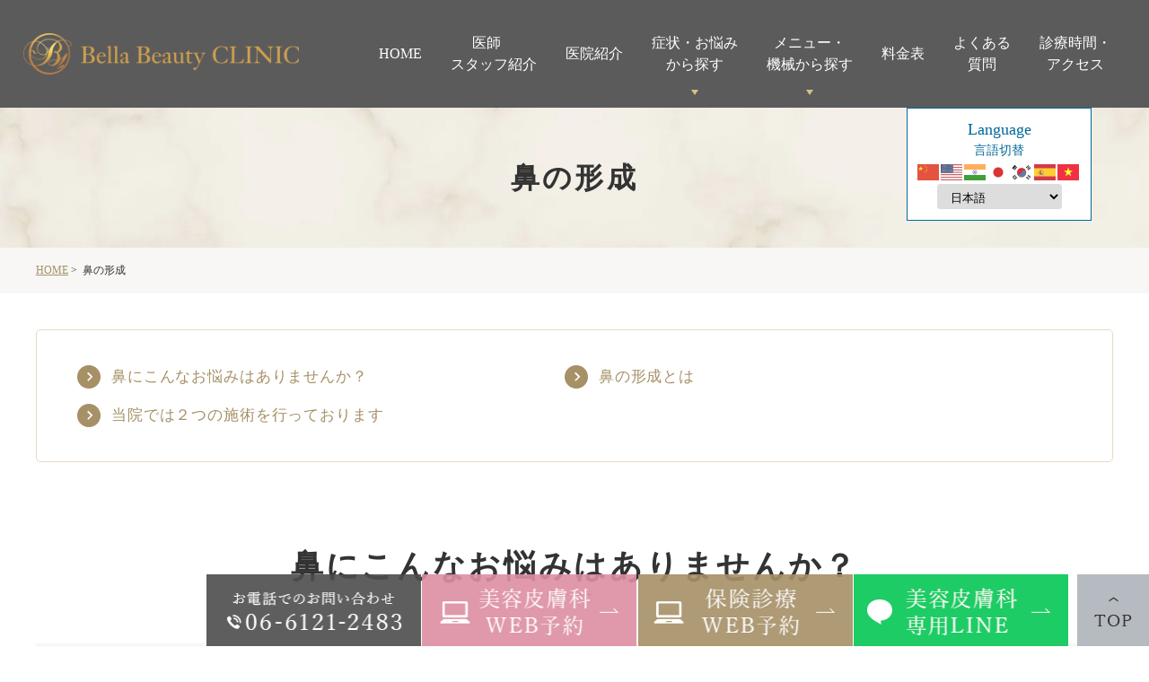

--- FILE ---
content_type: text/html; charset=UTF-8
request_url: https://www.bella-beauty.jp/nose/
body_size: 38238
content:
<!DOCTYPE html>
<html dir="ltr" lang="ja"
	prefix="og: https://ogp.me/ns#" >
<head>
<!-- Google Tag Manager -->
<script>(function(w,d,s,l,i){w[l]=w[l]||[];w[l].push({'gtm.start':
new Date().getTime(),event:'gtm.js'});var f=d.getElementsByTagName(s)[0],
j=d.createElement(s),dl=l!='dataLayer'?'&l='+l:'';j.async=true;j.src=
'https://www.googletagmanager.com/gtm.js?id='+i+dl;f.parentNode.insertBefore(j,f);
})(window,document,'script','dataLayer','GTM-TSFXPHJ');</script>
<!-- End Google Tag Manager -->
<meta http-equiv="X-UA-Compatible" content="IE=edge">
<meta name="viewport" content="width=device-width,minimum-scale=1.0,maximum-scale=2.0,user-scalable=yes,initial-scale=1.0" />
<meta http-equiv="Content-Type" content="text/html; charset=UTF-8" />


		<!-- All in One SEO 4.2.1.1 -->
		<title>鼻の形成・鼻を高くする｜美容皮膚科Bella Beauty CLINIC</title>
		<meta name="description" content="美容皮膚科Bella Beauty CLINIC の鼻の形成についてのページです。当院では糸リフト（スレッド）、ヒアルロン酸注射による施術を行っております。お鼻の印象でお顔全体の印象を変えることができます。痛みやダウンタイムが少なく、短時間で終わる施術です。" />
		<meta name="robots" content="max-image-preview:large" />
		<link rel="canonical" href="https://www.bella-beauty.jp/nose/" />

		<!-- Global site tag (gtag.js) - Google Analytics -->
<script async src="https://www.googletagmanager.com/gtag/js?id=UA-232857313-1"></script>
<script>
 window.dataLayer = window.dataLayer || [];
 function gtag(){dataLayer.push(arguments);}
 gtag('js', new Date());

 gtag('config', 'UA-232857313-1');
</script>
		<meta property="og:locale" content="ja_JP" />
		<meta property="og:site_name" content="Bella Beauty CLINIC |" />
		<meta property="og:type" content="article" />
		<meta property="og:title" content="鼻の形成・鼻を高くする｜美容皮膚科Bella Beauty CLINIC" />
		<meta property="og:description" content="美容皮膚科Bella Beauty CLINIC の鼻の形成についてのページです。当院では糸リフト（スレッド）、ヒアルロン酸注射による施術を行っております。お鼻の印象でお顔全体の印象を変えることができます。痛みやダウンタイムが少なく、短時間で終わる施術です。" />
		<meta property="og:url" content="https://www.bella-beauty.jp/nose/" />
		<meta property="article:published_time" content="2022-05-28T04:30:07+00:00" />
		<meta property="article:modified_time" content="2022-06-21T07:18:35+00:00" />
		<meta name="twitter:card" content="summary" />
		<meta name="twitter:title" content="鼻の形成・鼻を高くする｜美容皮膚科Bella Beauty CLINIC" />
		<meta name="twitter:description" content="美容皮膚科Bella Beauty CLINIC の鼻の形成についてのページです。当院では糸リフト（スレッド）、ヒアルロン酸注射による施術を行っております。お鼻の印象でお顔全体の印象を変えることができます。痛みやダウンタイムが少なく、短時間で終わる施術です。" />
		<script type="application/ld+json" class="aioseo-schema">
			{"@context":"https:\/\/schema.org","@graph":[{"@type":"WebSite","@id":"https:\/\/www.bella-beauty.jp\/#website","url":"https:\/\/www.bella-beauty.jp\/","name":"Bella Beauty CLINIC","inLanguage":"ja","publisher":{"@id":"https:\/\/www.bella-beauty.jp\/#organization"}},{"@type":"Organization","@id":"https:\/\/www.bella-beauty.jp\/#organization","name":"Bella Beauty CLINIC","url":"https:\/\/www.bella-beauty.jp\/","logo":{"@type":"ImageObject","@id":"https:\/\/www.bella-beauty.jp\/#organizationLogo","url":"https:\/\/www.bella-beauty.jp\/wp-content\/uploads\/2022\/07\/3461dfa3fe8505b8f77593b873efdd57.jpg","width":787,"height":787},"image":{"@id":"https:\/\/www.bella-beauty.jp\/#organizationLogo"}},{"@type":"BreadcrumbList","@id":"https:\/\/www.bella-beauty.jp\/nose\/#breadcrumblist","itemListElement":[{"@type":"ListItem","@id":"https:\/\/www.bella-beauty.jp\/#listItem","position":1,"item":{"@type":"WebPage","@id":"https:\/\/www.bella-beauty.jp\/","name":"\u30db\u30fc\u30e0","description":"\u7f8e\u5bb9\u76ae\u819a\u79d1Bella Beauty CLINIC \u5927\u962a\u96e3\u6ce2\u9662\u306f\u3001\u7f8e\u5bb9\u30af\u30ea\u30cb\u30c3\u30af\u306e\u7d4c\u9a13\u8c4a\u5bcc\u306a\u5973\u533b\u3001\u77f3\u5ddd\u4f73\u5948\u533b\u5e2b\u304c\u8a3a\u5bdf\u3092\u884c\u3044\u307e\u3059\u3002\u7f8e\u808c\u3001\u30a2\u30f3\u30c1\u30a8\u30a4\u30b8\u30f3\u30b0\u6cbb\u7642\u3092\u63d0\u6848\u3044\u305f\u3057\u307e\u3059\u3002\u982c\u306e\u305f\u308b\u307f\u306b\u7cf8\u30ea\u30d5\u30c8\u3084HIFU\uff08\u30cf\u30a4\u30d5\uff09\u3001\u3057\u308f\u30fb\u3057\u307f\u306b\u30d4\u30b3\u30ec\u30fc\u30b6\u30fc\u3001\u533b\u7642\u30ec\u30fc\u30b6\u30fc\u8131\u6bdb\u3001\u4e8c\u91cd\u5f62\u6210\u8853(\u57cb\u6ca1\u6cd5)\u3001\u30d2\u30a2\u30eb\u30ed\u30f3\u9178\u6ce8\u5c04\u3001\u30c0\u30fc\u30de\u30da\u30f3\uff14\u306a\u3069\u5e45\u5e83\u3044\u65bd\u8853\u306b\u5bfe\u5fdc\u3057\u3066\u304a\u308a\u307e\u3059\u3002\u7121\u6599\u30ab\u30a6\u30f3\u30bb\u30ea\u30f3\u30b0\u5b9f\u65bd\u4e2d\u3002","url":"https:\/\/www.bella-beauty.jp\/"},"nextItem":"https:\/\/www.bella-beauty.jp\/nose\/#listItem"},{"@type":"ListItem","@id":"https:\/\/www.bella-beauty.jp\/nose\/#listItem","position":2,"item":{"@type":"WebPage","@id":"https:\/\/www.bella-beauty.jp\/nose\/","name":"\u9f3b\u306e\u5f62\u6210","description":"\u7f8e\u5bb9\u76ae\u819a\u79d1Bella Beauty CLINIC \u306e\u9f3b\u306e\u5f62\u6210\u306b\u3064\u3044\u3066\u306e\u30da\u30fc\u30b8\u3067\u3059\u3002\u5f53\u9662\u3067\u306f\u7cf8\u30ea\u30d5\u30c8\uff08\u30b9\u30ec\u30c3\u30c9\uff09\u3001\u30d2\u30a2\u30eb\u30ed\u30f3\u9178\u6ce8\u5c04\u306b\u3088\u308b\u65bd\u8853\u3092\u884c\u3063\u3066\u304a\u308a\u307e\u3059\u3002\u304a\u9f3b\u306e\u5370\u8c61\u3067\u304a\u9854\u5168\u4f53\u306e\u5370\u8c61\u3092\u5909\u3048\u308b\u3053\u3068\u304c\u3067\u304d\u307e\u3059\u3002\u75db\u307f\u3084\u30c0\u30a6\u30f3\u30bf\u30a4\u30e0\u304c\u5c11\u306a\u304f\u3001\u77ed\u6642\u9593\u3067\u7d42\u308f\u308b\u65bd\u8853\u3067\u3059\u3002","url":"https:\/\/www.bella-beauty.jp\/nose\/"},"previousItem":"https:\/\/www.bella-beauty.jp\/#listItem"}]},{"@type":"WebPage","@id":"https:\/\/www.bella-beauty.jp\/nose\/#webpage","url":"https:\/\/www.bella-beauty.jp\/nose\/","name":"\u9f3b\u306e\u5f62\u6210\u30fb\u9f3b\u3092\u9ad8\u304f\u3059\u308b\uff5c\u7f8e\u5bb9\u76ae\u819a\u79d1Bella Beauty CLINIC","description":"\u7f8e\u5bb9\u76ae\u819a\u79d1Bella Beauty CLINIC \u306e\u9f3b\u306e\u5f62\u6210\u306b\u3064\u3044\u3066\u306e\u30da\u30fc\u30b8\u3067\u3059\u3002\u5f53\u9662\u3067\u306f\u7cf8\u30ea\u30d5\u30c8\uff08\u30b9\u30ec\u30c3\u30c9\uff09\u3001\u30d2\u30a2\u30eb\u30ed\u30f3\u9178\u6ce8\u5c04\u306b\u3088\u308b\u65bd\u8853\u3092\u884c\u3063\u3066\u304a\u308a\u307e\u3059\u3002\u304a\u9f3b\u306e\u5370\u8c61\u3067\u304a\u9854\u5168\u4f53\u306e\u5370\u8c61\u3092\u5909\u3048\u308b\u3053\u3068\u304c\u3067\u304d\u307e\u3059\u3002\u75db\u307f\u3084\u30c0\u30a6\u30f3\u30bf\u30a4\u30e0\u304c\u5c11\u306a\u304f\u3001\u77ed\u6642\u9593\u3067\u7d42\u308f\u308b\u65bd\u8853\u3067\u3059\u3002","inLanguage":"ja","isPartOf":{"@id":"https:\/\/www.bella-beauty.jp\/#website"},"breadcrumb":{"@id":"https:\/\/www.bella-beauty.jp\/nose\/#breadcrumblist"},"datePublished":"2022-05-28T04:30:07+09:00","dateModified":"2022-06-21T07:18:35+09:00"}]}
		</script>
		<!-- All in One SEO -->

<link rel='dns-prefetch' href='//ajax.googleapis.com' />
<link rel='dns-prefetch' href='//s.w.org' />
<link rel="alternate" type="application/rss+xml" title="Bella Beauty CLINIC &raquo; フィード" href="https://www.bella-beauty.jp/feed/" />
<link rel="alternate" type="application/rss+xml" title="Bella Beauty CLINIC &raquo; コメントフィード" href="https://www.bella-beauty.jp/comments/feed/" />
<link rel='stylesheet' id='sbi_styles-css'  href='https://www.bella-beauty.jp/wp-content/plugins/instagram-feed/css/sbi-styles.min.css?ver=6.8.0' media='all' />
<link rel='stylesheet' id='wp-block-library-css'  href='https://www.bella-beauty.jp/wp-includes/css/dist/block-library/style.min.css?ver=6.0.11' media='all' />
<style id='global-styles-inline-css'>
body{--wp--preset--color--black: #000000;--wp--preset--color--cyan-bluish-gray: #abb8c3;--wp--preset--color--white: #ffffff;--wp--preset--color--pale-pink: #f78da7;--wp--preset--color--vivid-red: #cf2e2e;--wp--preset--color--luminous-vivid-orange: #ff6900;--wp--preset--color--luminous-vivid-amber: #fcb900;--wp--preset--color--light-green-cyan: #7bdcb5;--wp--preset--color--vivid-green-cyan: #00d084;--wp--preset--color--pale-cyan-blue: #8ed1fc;--wp--preset--color--vivid-cyan-blue: #0693e3;--wp--preset--color--vivid-purple: #9b51e0;--wp--preset--gradient--vivid-cyan-blue-to-vivid-purple: linear-gradient(135deg,rgba(6,147,227,1) 0%,rgb(155,81,224) 100%);--wp--preset--gradient--light-green-cyan-to-vivid-green-cyan: linear-gradient(135deg,rgb(122,220,180) 0%,rgb(0,208,130) 100%);--wp--preset--gradient--luminous-vivid-amber-to-luminous-vivid-orange: linear-gradient(135deg,rgba(252,185,0,1) 0%,rgba(255,105,0,1) 100%);--wp--preset--gradient--luminous-vivid-orange-to-vivid-red: linear-gradient(135deg,rgba(255,105,0,1) 0%,rgb(207,46,46) 100%);--wp--preset--gradient--very-light-gray-to-cyan-bluish-gray: linear-gradient(135deg,rgb(238,238,238) 0%,rgb(169,184,195) 100%);--wp--preset--gradient--cool-to-warm-spectrum: linear-gradient(135deg,rgb(74,234,220) 0%,rgb(151,120,209) 20%,rgb(207,42,186) 40%,rgb(238,44,130) 60%,rgb(251,105,98) 80%,rgb(254,248,76) 100%);--wp--preset--gradient--blush-light-purple: linear-gradient(135deg,rgb(255,206,236) 0%,rgb(152,150,240) 100%);--wp--preset--gradient--blush-bordeaux: linear-gradient(135deg,rgb(254,205,165) 0%,rgb(254,45,45) 50%,rgb(107,0,62) 100%);--wp--preset--gradient--luminous-dusk: linear-gradient(135deg,rgb(255,203,112) 0%,rgb(199,81,192) 50%,rgb(65,88,208) 100%);--wp--preset--gradient--pale-ocean: linear-gradient(135deg,rgb(255,245,203) 0%,rgb(182,227,212) 50%,rgb(51,167,181) 100%);--wp--preset--gradient--electric-grass: linear-gradient(135deg,rgb(202,248,128) 0%,rgb(113,206,126) 100%);--wp--preset--gradient--midnight: linear-gradient(135deg,rgb(2,3,129) 0%,rgb(40,116,252) 100%);--wp--preset--duotone--dark-grayscale: url('#wp-duotone-dark-grayscale');--wp--preset--duotone--grayscale: url('#wp-duotone-grayscale');--wp--preset--duotone--purple-yellow: url('#wp-duotone-purple-yellow');--wp--preset--duotone--blue-red: url('#wp-duotone-blue-red');--wp--preset--duotone--midnight: url('#wp-duotone-midnight');--wp--preset--duotone--magenta-yellow: url('#wp-duotone-magenta-yellow');--wp--preset--duotone--purple-green: url('#wp-duotone-purple-green');--wp--preset--duotone--blue-orange: url('#wp-duotone-blue-orange');--wp--preset--font-size--small: 13px;--wp--preset--font-size--medium: 20px;--wp--preset--font-size--large: 36px;--wp--preset--font-size--x-large: 42px;}.has-black-color{color: var(--wp--preset--color--black) !important;}.has-cyan-bluish-gray-color{color: var(--wp--preset--color--cyan-bluish-gray) !important;}.has-white-color{color: var(--wp--preset--color--white) !important;}.has-pale-pink-color{color: var(--wp--preset--color--pale-pink) !important;}.has-vivid-red-color{color: var(--wp--preset--color--vivid-red) !important;}.has-luminous-vivid-orange-color{color: var(--wp--preset--color--luminous-vivid-orange) !important;}.has-luminous-vivid-amber-color{color: var(--wp--preset--color--luminous-vivid-amber) !important;}.has-light-green-cyan-color{color: var(--wp--preset--color--light-green-cyan) !important;}.has-vivid-green-cyan-color{color: var(--wp--preset--color--vivid-green-cyan) !important;}.has-pale-cyan-blue-color{color: var(--wp--preset--color--pale-cyan-blue) !important;}.has-vivid-cyan-blue-color{color: var(--wp--preset--color--vivid-cyan-blue) !important;}.has-vivid-purple-color{color: var(--wp--preset--color--vivid-purple) !important;}.has-black-background-color{background-color: var(--wp--preset--color--black) !important;}.has-cyan-bluish-gray-background-color{background-color: var(--wp--preset--color--cyan-bluish-gray) !important;}.has-white-background-color{background-color: var(--wp--preset--color--white) !important;}.has-pale-pink-background-color{background-color: var(--wp--preset--color--pale-pink) !important;}.has-vivid-red-background-color{background-color: var(--wp--preset--color--vivid-red) !important;}.has-luminous-vivid-orange-background-color{background-color: var(--wp--preset--color--luminous-vivid-orange) !important;}.has-luminous-vivid-amber-background-color{background-color: var(--wp--preset--color--luminous-vivid-amber) !important;}.has-light-green-cyan-background-color{background-color: var(--wp--preset--color--light-green-cyan) !important;}.has-vivid-green-cyan-background-color{background-color: var(--wp--preset--color--vivid-green-cyan) !important;}.has-pale-cyan-blue-background-color{background-color: var(--wp--preset--color--pale-cyan-blue) !important;}.has-vivid-cyan-blue-background-color{background-color: var(--wp--preset--color--vivid-cyan-blue) !important;}.has-vivid-purple-background-color{background-color: var(--wp--preset--color--vivid-purple) !important;}.has-black-border-color{border-color: var(--wp--preset--color--black) !important;}.has-cyan-bluish-gray-border-color{border-color: var(--wp--preset--color--cyan-bluish-gray) !important;}.has-white-border-color{border-color: var(--wp--preset--color--white) !important;}.has-pale-pink-border-color{border-color: var(--wp--preset--color--pale-pink) !important;}.has-vivid-red-border-color{border-color: var(--wp--preset--color--vivid-red) !important;}.has-luminous-vivid-orange-border-color{border-color: var(--wp--preset--color--luminous-vivid-orange) !important;}.has-luminous-vivid-amber-border-color{border-color: var(--wp--preset--color--luminous-vivid-amber) !important;}.has-light-green-cyan-border-color{border-color: var(--wp--preset--color--light-green-cyan) !important;}.has-vivid-green-cyan-border-color{border-color: var(--wp--preset--color--vivid-green-cyan) !important;}.has-pale-cyan-blue-border-color{border-color: var(--wp--preset--color--pale-cyan-blue) !important;}.has-vivid-cyan-blue-border-color{border-color: var(--wp--preset--color--vivid-cyan-blue) !important;}.has-vivid-purple-border-color{border-color: var(--wp--preset--color--vivid-purple) !important;}.has-vivid-cyan-blue-to-vivid-purple-gradient-background{background: var(--wp--preset--gradient--vivid-cyan-blue-to-vivid-purple) !important;}.has-light-green-cyan-to-vivid-green-cyan-gradient-background{background: var(--wp--preset--gradient--light-green-cyan-to-vivid-green-cyan) !important;}.has-luminous-vivid-amber-to-luminous-vivid-orange-gradient-background{background: var(--wp--preset--gradient--luminous-vivid-amber-to-luminous-vivid-orange) !important;}.has-luminous-vivid-orange-to-vivid-red-gradient-background{background: var(--wp--preset--gradient--luminous-vivid-orange-to-vivid-red) !important;}.has-very-light-gray-to-cyan-bluish-gray-gradient-background{background: var(--wp--preset--gradient--very-light-gray-to-cyan-bluish-gray) !important;}.has-cool-to-warm-spectrum-gradient-background{background: var(--wp--preset--gradient--cool-to-warm-spectrum) !important;}.has-blush-light-purple-gradient-background{background: var(--wp--preset--gradient--blush-light-purple) !important;}.has-blush-bordeaux-gradient-background{background: var(--wp--preset--gradient--blush-bordeaux) !important;}.has-luminous-dusk-gradient-background{background: var(--wp--preset--gradient--luminous-dusk) !important;}.has-pale-ocean-gradient-background{background: var(--wp--preset--gradient--pale-ocean) !important;}.has-electric-grass-gradient-background{background: var(--wp--preset--gradient--electric-grass) !important;}.has-midnight-gradient-background{background: var(--wp--preset--gradient--midnight) !important;}.has-small-font-size{font-size: var(--wp--preset--font-size--small) !important;}.has-medium-font-size{font-size: var(--wp--preset--font-size--medium) !important;}.has-large-font-size{font-size: var(--wp--preset--font-size--large) !important;}.has-x-large-font-size{font-size: var(--wp--preset--font-size--x-large) !important;}
</style>
<link rel='stylesheet' id='slick-style-css'  href='https://www.bella-beauty.jp/wp-content/themes/originalstyle-1column_05/js/vender/slick/slick.css?ver=6.0.11' media='all' />
<link rel='stylesheet' id='slicktheme-style-css'  href='https://www.bella-beauty.jp/wp-content/themes/originalstyle-1column_05/js/vender/slick/slick-theme.css?ver=6.0.11' media='all' />
<link rel='stylesheet' id='lightbox-style-css'  href='https://www.bella-beauty.jp/wp-content/themes/originalstyle-1column_05/js/vender/lightbox/css/lightbox.css?ver=6.0.11' media='all' />
<link rel='stylesheet' id='originalstylecommon-style-css'  href='https://www.bella-beauty.jp/wp-content/themes/originalstyle-1column_05/common.css?ver=6.0.11' media='all' />
<link rel='stylesheet' id='originalstyle-style-css'  href='https://www.bella-beauty.jp/wp-content/themes/originalstyle-1column_05/style.css?ver=6.0.11' media='all' />
<link rel='stylesheet' id='originalstyleindex-style-css'  href='https://www.bella-beauty.jp/wp-content/themes/originalstyle-1column_05/index.css?ver=6.0.11' media='all' />
<link rel="preconnect" href="https://fonts.googleapis.com">
<link rel="preconnect" href="https://fonts.gstatic.com" crossorigin>
<link href="https://fonts.googleapis.com/css2?family=Bebas+Neue&display=swap" rel="stylesheet">
<link href="https://fonts.googleapis.com/icon?family=Material+Icons" rel="stylesheet">
<script src="https://cdnjs.cloudflare.com/ajax/libs/picturefill/3.0.3/picturefill.js"></script>

</head>
<body id="pagetop" class="page-template-default page page-id-19 under-page page page-name-nose" >
<!-- Google Tag Manager (noscript) -->
<noscript><iframe src="https://www.googletagmanager.com/ns.html?id=GTM-TSFXPHJ"
height="0" width="0" style="display:none;visibility:hidden"></iframe></noscript>
<!-- End Google Tag Manager (noscript) -->
<div id="menu_bk"></div>
<div id="header">
	<div class="inner">
		<div class="headerinner">
			<div class="textwidget">
			<div class="fixed_wrap">
<h1>
	<a href="https://www.bella-beauty.jp">
		<img src="https://www.bella-beauty.jp/wp-content/webp-express/webp-images/uploads/2024/09/logo.png.webp" alt="大阪市中央区難波の美容皮膚科Bella Beauty CLINIC" class="">
	</a>
</h1>

<div class="sp_menu sp_toggle sp" id="toggle">
    <span class="icon_menu">
      <span></span><span></span><span></span><span class="txt">MENU</span>
    </span>
</div>
</div>

<div id="nav">
  <div class="inner">
    <div class="menu-header-nav-container">
      <ul class="menu" id="menu-header-nav">
        <li class="nav01 menu-item"><a href="https://www.bella-beauty.jp/"><span>HOME</span></a></li>
        <li class="nav09 menu-item"><a href="https://www.bella-beauty.jp/staff/"><span><span class="tb_br">医師　</span>スタッフ紹介</span></a></li>
        <li class="nav08 menu-item"><a href="https://www.bella-beauty.jp/clinic/"><span>医院紹介</span></a></li>
        <li class="nav02 menu-item has_children wide"><a><span><span class="tb_br">症状・お悩み</span>から探す</span></a>
          <div class="submenu-wrap submenu-sp">
            <div class="submenu-inner">
              <ul class="sub-menu">
                <li class="submenu_ttl"><span>顔</span></li>
                <li><a href="https://www.bella-beauty.jp/nose/">鼻の形成</a></li>
                <li><a href="https://www.bella-beauty.jp/eye/">目元・二重・クマ</a></li>
                <li><a href="https://www.bella-beauty.jp/wrinkle/">しわ・たるみ</a></li>
                <li><a href="https://www.bella-beauty.jp/face/">小顔形成</a></li>
              </ul>
              <ul class="sub-menu">
                <li class="submenu_ttl"><span>体</span></li>
                <li><a href="https://www.bella-beauty.jp/medical_diet/">メディカルダイエット</a></li>
                <li><a href="https://www.bella-beauty.jp/deposit/">黒ずみ・色素沈着</a></li>
                <li><a href="https://www.bella-beauty.jp/removal/">刺青・アートメイク除去</a></li>
              </ul>
              <ul class="sub-menu">
                <li class="submenu_ttl"><span>肌</span></li>
                <li><a href="https://www.bella-beauty.jp/stain/">しみ・そばかす・肝斑・くすみ</a></li>
                <li><a href="https://www.bella-beauty.jp/pores/">毛穴（開き・黒ずみ）</a></li>
                <li><a href="https://www.bella-beauty.jp/acne/">にきび・ニキビ跡</a></li>
              </ul>
              <ul class="sub-menu">
                <li class="submenu_ttl"><span>男性</span></li>
                <li><a href="https://www.bella-beauty.jp/mens_menu/">男性（メンズメニュー）</a></li>
                <li><a href="https://www.bella-beauty.jp/mens_makeup/">アートメイク（男性）</a></li>
                <li><a href="https://www.bella-beauty.jp/mens_waxing/">医療レーザー脱毛（男性）</a></li>
                <li><a href="https://www.bella-beauty.jp/medical_diet/">メディカルダイエット</a></li>
              </ul>
            </div>
          </div>
        </li>
        <li class="nav03 menu-item has_children wide"><a><span><span class="tb_br">メニュー・</span>機械から探す</span></a>
          <div class="submenu-wrap submenu-sp">
            <div class="submenu-inner">
              <ul class="sub-menu">
                <li class="submenu_ttl"><span>メニューから探す</span></li>
                <li><a href="https://www.bella-beauty.jp/womens_waxing/"><span class="tb_br">医療レーザー脱毛</span>（女性）</a></li>
                <li><a href="https://www.bella-beauty.jp/mens_waxing/"><span class="tb_br">医療レーザー脱毛</span>（男性）</a></li>
                <li><a href="https://www.bella-beauty.jp/lift/">糸リフト</a></li>
                <li><a href="https://www.bella-beauty.jp/medical_diet/">メディカルダイエット</a></li>
                <li><a href="https://www.bella-beauty.jp/mounjaro/">マンジャロ</a></li>
                <li><a href="https://www.bella-beauty.jp/glp-1/">GLP-1注射・GLP-1内服薬</a></li>
                <li><a href="https://www.bella-beauty.jp/sglt-2/">SGLT-2阻害薬</a></li>
                <li><a href="https://www.bella-beauty.jp/removal02/">タトゥー除去・アートメイク除去</a></li>
                <li><a href="https://www.bella-beauty.jp/peeling/">ピーリング</a></li>
                <li><a href="https://www.bella-beauty.jp/womens_makeup/">アートメイク（女性）</a></li>
                <li><a href="https://www.bella-beauty.jp/mens_makeup/">アートメイク（男性）</a></li>
                <li><a href="https://www.bella-beauty.jp/lipolysis/">脂肪溶解注射</a></li>
                <li><a href="https://www.bella-beauty.jp/skin_care/">スキンケアセット</a></li>
                <li><a href="https://www.bella-beauty.jp/sunekos/">スネコス注射</a></li>
                <li><a href="https://www.bella-beauty.jp/hyaluronic_acid/">ヒアルロン酸注射</a></li>
                <li><a href="https://www.bella-beauty.jp/profhilo/">プロファイロ<br>（次世代ヒアルロン酸注射）</a></li>
                <li><a href="https://www.bella-beauty.jp/juvederm/">ジュビダームビスタ®ボライトXC</a></li>
                <li><a href="https://www.bella-beauty.jp/beauty_drip/">美容点滴・注射</a></li>
                <li><a href="https://www.bella-beauty.jp/medical_cosmetics/">医療コスメ</a></li>
                <li><a href="https://www.bella-beauty.jp/zoskin/">ゼオスキン</a></li>
                <li><a href="https://www.bella-beauty.jp/mole/">ほくろ除去</a></li>
                <li><a href="https://www.bella-beauty.jp/atheroma/">粉瘤手術</a></li>
                <li><a href="https://www.bella-beauty.jp/pill/">ピル</a></li>
                <li><a href="https://www.bella-beauty.jp/vaccination/">子宮頸がんワクチン</a></li>
                <li><a href="https://www.bella-beauty.jp/echina-s/">膣ハイフ（HIFU)</a></li>
                <li><a href="https://www.bella-beauty.jp/femaledoctor_proctology/">女性医師による肛門診療</a></li>
              </ul>
              <ul class="sub-menu">
                <li class="submenu_ttl"><span>機械から探す</span></li>
                <li><a href="https://www.bella-beauty.jp/hifu/">HIFU</a></li>
                <li><a href="https://www.bella-beauty.jp/piko_reezaa/">ピコレーザースポット照射</a></li>
                <li><a href="https://www.bella-beauty.jp/picotoning/">ピコトーニング・ピコフラクショナル</a></li>
                <li><a href="https://www.bella-beauty.jp/hydragentle/">ハイドラジェントル</a></li>
                <li><a href="https://www.bella-beauty.jp/photofacial/">フォトフェイシャル</a></li>
                <li><a href="https://www.bella-beauty.jp/dermapen/">ダーマペン</a></li>
              </ul>
            </div>
          </div>
        </li>
        <li class="nav06 menu-item"><a href="https://www.bella-beauty.jp/price/"><span>料金表</span></a></li>
        <li class="nav04 menu-item"><a href="https://www.bella-beauty.jp/faq/"><span><span class="tb_br">よくある</span>質問</span></a></li>
        <li class="nav05 menu-item"><a href="https://www.bella-beauty.jp/access/"><span><span class="tb_br">診療時間・</span>アクセス</span></a></li>
        <li class="nav07 menu-item sp"><a href="https://lin.ee/Bqwelzr" target="_blank"><span class="icon_line">LINEで相談</span></a></li>
      </ul>
    </div>
  </div>
</div>
			</div>
		</div>
	</div>
</div>


<div id="contents">
    <div class="page-title"><h2>鼻の形成</h2></div>    <div class="bread_wrap"><ul class="bread">
    <li><a href="https://www.bella-beauty.jp/">HOME</a>&nbsp;&gt;&nbsp;</li>
	    <li>鼻の形成</li>
	</ul>
</div>
<div class="inner clearfix">
<div id="main" class="mainblock under">
		<!-- temp-page -->
<section class="section">
<div class="inner">
<ul class="link_anchor typeA link_col_2">
<li><a href="#a01">鼻にこんなお悩みはありませんか？</a></li>
<li><a href="#a02">鼻の形成とは</a></li>
<li><a href="#a03">当院では２つの施術を行っております</a></li>
</ul>
</div>
</section>
<section id="a01" class="section">
<div class="inner">
<h3><span class="spbr">鼻にこんなお悩みは</span>ありませんか？</h3>
<div class="bg-block clearfix">
<div class="clearfix">
<figure><img src="https://www.bella-beauty.jp/wp-content/webp-express/webp-images/uploads/2022/06/nose002.jpg.webp" alt="鼻にこんなお悩みはありませんか？" class="alignright size-full wp-image-394" /></figure>
<ul class="ul_check">
<li><strong>鼻の形が気になる方</strong></li>
<li><strong>鼻を高くしたい方</strong></li>
<li><strong>鼻先をシャープにしたい方</strong></li>
<li><strong>ダウンタイムを必要とする手術は考えていない方</strong></li>
<li><strong>プチ整形で鼻を整えたいと考えている方</strong></li>
<li><strong>小鼻の広がりを抑えたい方</strong></li>
<li><strong>鼻筋を通したい方</strong></li>
<li><strong>団子鼻を改善したい方</strong></li>
</ul>
</div>
</div>
</div>
</section>
<section id="a02" class="section">
<div class="inner">
<h3>鼻の形成とは</h3>
<div class="clearfix">
<figure><img src="https://www.bella-beauty.jp/wp-content/webp-express/webp-images/uploads/2022/06/nose001.jpg.webp" alt="鼻の形成とは" class="alignright size-full wp-image-396" /></figure>
<p>当院では〝切らない鼻整形〟が可能です。<br />
医療用の糸やヒアルロン酸を使用することでメスを使わずに鼻先や鼻筋を理想の形に整えます。<br />
 施術も短時間で済み、ダウンタイムもほとんどないため、体への負担が少ないのも特徴です。<br />
鼻を高くしたい、団子鼻を改善したい、鼻筋を通したい…などさまざまな鼻に関するお悩みを改善します。<br />
また、周りにバレない自然な仕上がりをお求めの患者さまにも人気のある施術です。<br />
患者さまお一人おひとりのご希望に合った治療法をご提案させていただきます。</p>
</div>
</div>
</section>
<section id="a03" class="section">
<div class="inner">
<h3><span class="spbr">当院では２つの施術を</span>行っております</h3>
<div class="clearfix">
<div class="columns col2">
<div class="column">
<h4>糸リフト（スレッド）</h4>
<p>ノーズスレッドリフトは糸を使った施術です。鼻に溶ける医療用の糸を挿入し、お悩みに合わせて鼻筋や鼻先に高さを出すことや、鼻の広がりを小さくしたりすることが出来ます。メスを使わず、切開の必要がないので、お手軽で自然な仕上がりになります。<br />
抜糸の必要も無く、洗顔・洗髪は当日から、メイクは翌日から可能です。</p>
<p class="btn-style text-center"><a href="https://www.bella-beauty.jp/lift/">詳しくはこちら</a></p>
</div>
<div class="column">
<h4>ヒアルロン酸注射</h4>
<p>ヒアルロン酸による鼻整形は、極細の専用針でヒアルロン酸注入し、鼻筋をすっきりさせたり、高くすることで理想のバランスに整えることができます。ダウンタイムや傷もほとんど無いお手軽な施術です。ヒアルロン酸はもともと体内にある成分なので、安心してお受けいただけます。</p>
<p class="btn-style text-center"><a href="https://www.bella-beauty.jp/hyaluronic_acid/#a06">詳しくはこちら</a></p>
</div>
</div>
</div>
</div>
</section>
</div>
<div id="aside">


</div>
</div>
	
</div>

<div id="footer" class="footer">
	<div class="footer_info">
		<div class="inner">
			<figure class="footer_logo">
				<img src="https://www.bella-beauty.jp/wp-content/webp-express/webp-images/uploads/2024/09/logo.png.webp" alt="大阪市中央区難波の美容皮膚科Bella Beauty CLINIC ">
			</figure>
			<p class="footer_address">〒542-0076<br><span class="spbr">大阪市中央区難波2-2-3御堂筋グランドビル2階</p>
			<ul class="f-button_list">
				<li><a href="https://lin.ee/Bqwelzr">LINE</a></li>
				<li><a href="https://qr.digikar-smart.jp/c93e1058-28fc-44b4-96c2-6793bb23bd85/reserve" target="_blank">WEB予約</a></li>
			</ul>

			<div class="columns col2 c-info">
				<div class="column">
					<table class="time-table">
						<thead>
							<tr>
								<th>診療時間</th>
								<th>月</th>
								<th>火</th>
								<th>水</th>
								<th>木</th>
								<th>金</th>
								<th>土</th>
								<th>日</th>
								<th>祝</th>
							</tr>
						</thead>
						<tbody>
								<th>9:00～17:00</th>
								<td class="icon_color01">-</td>
								<td class="icon_color01">●</td>
								<td class="icon_color01">●</td>
								<td class="icon_color01">●</td>
								<td class="icon_color01">●</td>
								<td class="icon_color01">●</td>
								<td class="icon_color01">▲</td>
								<td class="icon_color01">●</td>
							</tr>
						</tbody>
					</table>
					<ul class="holiday">
						<li>※最終受付16：30</li>
						<li>▲：日曜診療は第2・第4日曜のみ</li>
						<li>休診日：月曜、第1・第3・第5日曜</li>
					</ul>
				</div>
				<div class="column">
					<ul class="info_list">
						<li class="tel"><a href="tel:0661212483">06-6121-2483</a></li>
						<li class="train">難波駅24番出口から直結<!--<span class="small"><span class="sptablet-hide">(クリスタ長堀南14番出口を出て、時計のZENITHが</span>1階にあるビルの4階です)</span>--></li>
					</ul>
				</div>
			</div>
		</div>
	</div>
	<div class="googlemap">
		<iframe src="https://www.google.com/maps/embed?pb=!1m18!1m12!1m3!1d3281.48826918813!2d135.4971930757431!3d34.667624372931535!2m3!1f0!2f0!3f0!3m2!1i1024!2i768!4f13.1!3m3!1m2!1s0x6000e71305c1be2b%3A0xe882a06aa4a2b6e3!2z44CSNTQyLTAwNzYg5aSn6Ziq5bqc5aSn6Ziq5biC5Lit5aSu5Yy66Zuj5rOi77yS5LiB55uu77yS4oiS77yTIOW-oeWggueti-OCsOODqeODs-ODieODk-ODqyAy6ZqO!5e0!3m2!1sja!2sjp!4v1729468245013!5m2!1sja!2sjp" width="600" height="450" style="border:0;" allowfullscreen="" loading="lazy" referrerpolicy="no-referrer-when-downgrade"></iframe>
	</div>
	<div class="inner">
		<ul class="footer_nav">
			<li><a href="https://www.bella-beauty.jp/sitemap/">サイトマップ</a></li>
		</ul>
		<div style="width: 260px;margin:0 auto;">
			<!-- ←widthでサイズ調整 -->
			<!--<a style="border: 1px solid #E4E4E4; display: block;" href="https://www.method-innovation.co.jp/" target="_blank" rel="noopener"><img style="width:100%;height:auto;margin:0;vertical-align:bottom;" src="https://www.method-innovation.co.jp/bnr/logo-method.svg" alt="クリニックホームページ作成" /></a><a style="padding-top: 3.75%; text-decoration: none; flex-flow: row wrap; justify-content: center; display: flex; color: #4d4d4d;"
				href="https://www.method-innovation.co.jp/" target="_blank" rel="noopener"><span style="font-size: 14px; font-family: '游ゴシック体',YuGothic,'游ゴシック','Yu Gothic',sans-serif; font-feature-settings: 'palt' 1; letter-spacing: 0.04em; font-weight: bold; text-align: left;">クリニックホームページ作成</span></a>
		</div>-->

		<div class="copyright">美容皮膚科Bella Beauty CLINIC</div>
	</div>
</div>

<div id="inq" class="inq">
	<div id="totop" class="totop">
		<div class="totop_item">
			<img src="https://www.bella-beauty.jp/wp-content/webp-express/webp-images/themes/originalstyle-1column_05/img/totop.png.webp" alt="TOPへ戻る">
		</div>
	</div>

	<div class="inq_item">
		<a href="tel:0661212483">
			<img src="https://www.bella-beauty.jp/wp-content/webp-express/webp-images/themes/originalstyle-1column_05/img/inq_tel.png.webp" alt="お電話でのお問い合わせ 06-6121-2483" class="pc">
			<img src="https://www.bella-beauty.jp/wp-content/webp-express/webp-images/uploads/2024/04/inq_tel_sp.png.webp" alt="お電話でのお問い合わせ 06-6121-2483" class="sp">
		</a>
		<a href="https://bella-beauty.youcanbook.me/?">
			<picture>
				<source media="(min-width: 768px)" srcset="https://www.bella-beauty.jp/wp-content/webp-express/webp-images/uploads/2024/04/inq_beauty.png.webp">
				<source media="(max-width: 767px)" srcset="https://www.bella-beauty.jp/wp-content/webp-express/webp-images/uploads/2024/04/inq_beauty_sp.png.webp">
				<img src="https://www.bella-beauty.jp/wp-content/webp-express/webp-images/themes/originalstyle-1column_05/img/inq_reserve.png.webp" alt="美容WEB予約">
			</picture>
		</a>
		<a href="https://patient.digikar-smart.jp/institutions/c93e1058-28fc-44b4-96c2-6793bb23bd85/reserve">
			<picture>
				<source media="(min-width: 768px)" srcset="https://www.bella-beauty.jp/wp-content/webp-express/webp-images/uploads/2024/04/inq_reserve.png.webp">
				<source media="(max-width: 767px)" srcset="https://www.bella-beauty.jp/wp-content/webp-express/webp-images/uploads/2024/04/inq_reserve_sp.png.webp">
				<img src="https://www.bella-beauty.jp/wp-content/webp-express/webp-images/themes/originalstyle-1column_05/img/inq_reserve.png.webp" alt="保険診療WEB予約">
			</picture>
		</a>
		<a href="https://lin.ee/Bqwelzr" class="pc">
			<picture>
				<source media="(min-width: 768px)" srcset="https://www.bella-beauty.jp/wp-content/webp-express/webp-images/uploads/2024/05/inq_line.png.webp">
				<source media="(max-width: 767px)" srcset="https://www.bella-beauty.jp/wp-content/webp-express/webp-images/themes/originalstyle-1column_05/img/inq_line_sp.png.webp">
				<img src="https://www.bella-beauty.jp/wp-content/webp-express/webp-images/themes/originalstyle-1column_05/img/inq_line.png.webp" alt="LINE">
			</picture>
		</a>
	</div>
</div>

<div class="lang_wrap" id="lang">
  <p class="ttl">Language<small>言語切替</small></p>
  <div class="gtranslate_wrapper" id="gt-wrapper-59001824"></div></div>
<!-- Instagram Feed JS -->
<script type="text/javascript">
var sbiajaxurl = "https://www.bella-beauty.jp/wp-admin/admin-ajax.php";
</script>
<script src='https://ajax.googleapis.com/ajax/libs/jquery/1.10.1/jquery.min.js?ver=1.10.1' id='jquery-js'></script>
<script src='https://www.bella-beauty.jp/wp-content/themes/originalstyle-1column_05/js/script.js?ver=6.0.11' id='originalscript-script-js'></script>
<script src='https://www.bella-beauty.jp/wp-content/themes/originalstyle-1column_05/js/vender/slick/slick.min.js?ver=6.0.11' id='slick-script-js'></script>
<script src='https://www.bella-beauty.jp/wp-content/themes/originalstyle-1column_05/js/vender/lightbox/js/lightbox.js?ver=6.0.11' id='lightbox-script-js'></script>
<script id='gt_widget_script_59001824-js-before'>
window.gtranslateSettings = /* document.write */ window.gtranslateSettings || {};window.gtranslateSettings['59001824'] = {"default_language":"ja","languages":["zh-CN","en","hi","ja","ko","es","vi"],"dropdown_languages":["zh-CN","en","hi","ja","ko","es","vi"],"url_structure":"none","native_language_names":1,"detect_browser_language":1,"add_new_line":1,"flag_style":"2d","flag_size":24,"wrapper_selector":"#gt-wrapper-59001824","alt_flags":{"en":"usa"},"horizontal_position":"inline","flags_location":"\/wp-content\/plugins\/gtranslate\/flags\/"};
</script><script src="https://www.bella-beauty.jp/wp-content/plugins/gtranslate/js/fd.js?ver=6.0.11" data-no-optimize="1" data-no-minify="1" data-gt-orig-url="/nose/" data-gt-orig-domain="www.bella-beauty.jp" data-gt-widget-id="59001824" defer></script>

</body>
</html>

--- FILE ---
content_type: text/css
request_url: https://www.bella-beauty.jp/wp-content/themes/originalstyle-1column_05/common.css?ver=6.0.11
body_size: 38046
content:
@charset "UTF-8";
/*
Theme Name:Original Style - 1column
Version:1.1
2016.11.05
header,nav,footerなどの構成の指定
*/
/* ======== カラーメモ ========

メインカラー: #333333;
メインカラー:hover: #66584a;
サブカラー: #d0c383;
logoサイズ: 349px;

*/
/*===================
Reset
===================*/
html, body, div, span, applet, object, iframe, h1, h2, h3, h4, h5, h6, p, blockquote, pre, a, abbr, acronym, address, big, cite, code, del, dfn, em, img, ins, kbd, q, s, samp, small, strike, strong, sub, sup, tt, var, b, u, i, center, dl, dt, dd, ol, ul, li, fieldset, form, label, legend, table, caption, tbody, tfoot, thead, tr, th, td, article, aside, canvas, details, embed, figure, figcaption, footer, header, hgroup, menu, nav, output, ruby, section, summary, time, mark, audio, video {
  margin: 0;
  padding: 0;
  border: 0;
  font-size: 100%;
  font: inherit;
  vertical-align: baseline;
}

body {
  line-height: 1;
  -webkit-text-size-adjust: 100%;
}

ol, ul {
  list-style: none;
}

blockquote, q {
  quotes: none;
}

blockquote:before, blockquote:after, q:before, q:after {
  content: '';
  content: none;
}

table {
  border-collapse: collapse;
  border-spacing: 0;
}

table.fixed-table {
  table-layout: fixed;
}

* {
  box-sizing: border-box;
}

@media screen and (min-width: 768px) {
  a[href^="tel:"] {
    pointer-events: none;
  }
}
/*===================
Native
===================*/
/* editor */
.mainblock p, .mce-content-body p {
  display: block;
  margin: 0 0 1em;
}

strong {
  font-weight: bold;
}

em {
  font-style: italic;
}

blockquote {
  display: block;
  -webkit-margin-before: 1em;
  -webkit-margin-after: 1em;
  -webkit-margin-start: 40px;
  -webkit-margin-end: 40px;
}

/**/
img[class*="wp-image-"], img[class*="attachment-"] {
  height: auto;
  max-width: 100%;
}

/* clearfix */
.clearfix {
  overflow: hidden;
  zoom: 1;
}

.clearfix:after {
  content: "";
  display: block;
  clear: both;
}

body {
  font-family: "Times New Roman","游明朝", "Yu Mincho", YuMincho, "Hiragino Mincho ProN", "Hiragino Mincho Pro", "HGS明朝E", serif;
  color: #333333;
  background: #fff;
  line-height: 1.8;
  letter-spacing: 0;
  font-size: 16px;
  box-sizing: border-box;
}

a:focus, *:focus {
  outline: none;
}

a, a img {
  -webkit-transition: none;
  transition: none;
}

a, a:visited {
  color: #333333;
}

a:hover {
  text-decoration: none;
}

a:hover img {
  opacity: 0.7;
  -moz-opacity: 0.7;
  filter: alpha(opacity=70);
  cursor: pointer;
}

img {
  max-width: 100%;
}

/*==========================
base
==========================*/
#contents > .inner, #footer .inner {
  /* コンテンツ幅 */
  width: 1200px;
  margin: 0 auto;
  max-width: 96%;
}

#header > .inner {
  overflow: visible;
  margin: 0 auto;
  max-width: 96%;
}

body:not(.home) #contents > .inner {
  width: 1200px;
}

@media (max-width: 767px) {
  body:not(.home) #contents {
    padding-top: 60px;
  }
}

/*==========================
#header
==========================*/
#header {
  box-sizing: border-box;
}

#header h1 {
  display: block;
  float: left;
  max-width: 25%;
  width: 349px;
}

#header h1 img {
  width: 100%;
}
@media (max-width: 767px) {
  #header h1 {
    display: flex;
    align-items: center;
    width: 250px;
  }
  #header h1 img {
    width: 75%;
  }
}

#header h1 a:hover img {
  opacity: 1;
  -moz-opacity: 1;
  filter: alpha(opacity=100);
}

/*==========================
#nav
==========================*/
.menu-sp-nav-container {
  /* スマホ用メニューを隠す */
  display: none;
}

#nav {
  box-sizing: border-box;
}

/*==========================
#contents
==========================*/
/* H2タイトル -------------*/
.page-title {
  background: url(img/under_title.jpg) no-repeat center/cover;
  padding: 3.5em 0;
}

.page-title h2 {
  font-size: 32px;
  font-weight: bold;
  letter-spacing: 0.1em;
  position: relative;
  text-align: center;
  line-height: 1.4;
  margin: 0 auto;
}

/* パンくず -------------*/
.bread_wrap {
  margin-bottom: 2.5em;
  background: #f8f7f6;
}

.home .bread_wrap {
  margin-bottom: 0;
}

.bread_wrap .bread {
  box-sizing: border-box;
  margin-left: auto;
  margin-right: auto;
  width: 1200px;
  max-width: 96%;
  font-size: 12px;
}

.bread {
  padding: 15px 0;
  margin-bottom: 0.5em;
}

.bread li {
  display: inline-block;
  line-height: 1.3em;
}

.bread li a {
  color: #a69066;
}

.bread li a:hover {
  text-decoration: none;
}

/* コンテンツの下部余白 -------------*/
.mainblock.under {
  padding-bottom: 2.5em;
}

/*==========================
#aside
==========================*/
.inq01 {
  position: fixed;
  bottom: 0px;
  right: 0;
  z-index: 100;
}

/*==========================
.contentbottom
==========================*/
.footer01 {
  padding: 3% 0;
  background: url(img/footer_bg01.jpg) no-repeat center/cover;
}

.footer01 .logo {
  margin-bottom: 3%;
}

.footer01 .columns {
  margin-top: 1em;
}

.footer01 .time-table {
  margin-bottom: 5px;
}

.footer01 .parking {
  font-size: 18px;
  font-weight: bold;
  margin-top: 1em;
}

.footer01 .parking span.icon {
  font-size: 88.88%;
  padding: 0.2em 0.3em 0.2em 35px;
  margin: 0 0.5em;
  border: 1px solid #fff;
  position: relative;
}

.footer01 .parking span.l {
  font-size: 111.11%;
}

.footer01 .parking span.icon:before {
  content: '';
  position: absolute;
  top: 0;
  left: 7px;
  bottom: 0;
  margin: auto;
  width: 20px;
  height: 14px;
  background: url(img/f_icon_car.png);
}

.footer_map .googlemap {
  margin: 0;
}

/*==========================
#footer
==========================*/
#footer .footer_nav li a {
  text-decoration: none;
  position: relative;
}
#footer .footer_nav li a:before {
  content: ">";
  position: absolute;
  left: 0;
  line-height: 0;
}
@media (min-width: 768px) {
  #footer .footer_nav {
    margin-bottom: 15px;
  }
  #footer .footer_nav li {
    text-align: center;
  }
  #footer .footer_nav li a {
    padding-left: 18px;
  }
  #footer .footer_nav li a:before {
    top: .55em;
  }
  #footer .footer_nav li a:hover {
    text-decoration: underline;
  }
}
@media (max-width: 767px) {
  #footer .footer_nav {
    margin: 1.5em 0;
  }
  #footer .footer_nav li:first-child a {
    border-top: solid 1px #ccc;
  }
  #footer .footer_nav li a {
    display: block;
    padding: 10px 1.5em;
    border-bottom: solid 1px #ccc;
    position: relative;
  }
  #footer .footer_nav li a:before {
    top: 50%;
    left: 10px;
  }
  #footer .footer_nav li a:hover {
    background: #333;
    color: #fff;
  }
}
#footer .googlemap {
  margin-bottom: 1.5em;
}
#footer .footer_info {
  padding: 50px 0 30px;
  background: url(img/footer_info_bg.jpg) no-repeat center/cover;
}
#footer .footer_info .footer_logo {
  text-align: center;
  margin-bottom: 40px;
}
#footer .footer_info .footer_address {
  text-align: center;
  color: #fff;
  line-height: 1.875;
  margin-bottom: 25px;
}
@media (min-width: 1225px) {
  #footer .footer_info {
    padding: 125px 0 60px;
  }
}
@media (min-width: 768px) {
  #footer .f-button_list {
    display: flex;
    flex-wrap: wrap;
    justify-content: center;
  }
  #footer .f-button_list li {
    width: 28.333%;
  }
  #footer .f-button_list li:not(:last-child) {
    margin-right: 40px;
  }
}
@media (max-width: 767px) {
  #footer .f-button_list li:not(:last-child) {
    margin-bottom: 1em;
  }
  #footer .f-button_list li a {
    width: 80%;
    margin: auto;
  }
}
#footer .f-button_list li a {
  border: solid 1px #fff;
  padding: 10px 1em;
  text-align: center;
  display: block;
  text-decoration: none;
  color: #fff;
  position: relative;
  font-size: 20px;
  letter-spacing: 0.05em;
  transition: .3s;
}
@media (min-width: 1225px) {
  #footer .f-button_list li a {
    font-size: 24px;
    padding: 15px 1em;
  }
}
#footer .f-button_list li a:after {
  content: "";
  border-bottom: solid 1px #fff;
  border-right: solid 1px #fff;
  width: 21px;
  height: 5px;
  position: absolute;
  top: 0;
  bottom: 0;
  right: 7%;
  margin: auto;
  transform: skew(45deg);
  transition: .3s;
}
#footer .f-button_list li a:hover {
  background: #fff;
  color: #a69066;
  transition: .3s;
}
#footer .f-button_list li a:hover:after {
  border-color: #a69066;
  transition: .3s;
}
#footer .c-info {
  margin-top: 24px;
}
@media (min-width: 1025px) {
  #footer .c-info {
    margin-top: 42px;
  }
}
#footer .c-info .time-table {
  background: transparent;
  table-layout: fixed;
  margin-bottom: 10px;
}
#footer .c-info .time-table th, #footer .c-info .time-table td {
  background: transparent;
  color: #fff;
}
#footer .c-info .time-table th:first-child, #footer .c-info .time-table td:first-child {
  width: 85px;
}
@media (min-width: 1225px) {
  #footer .c-info .time-table th:first-child, #footer .c-info .time-table td:first-child {
    width: 140px;
    padding-left: 20px;
  }
}
#footer .c-info .time-table th:last-child, #footer .c-info .time-table td:last-child {
  padding-right: 40px;
}
#footer .c-info .holiday {
  color: #fff;
  line-height: 1.5;
}
#footer .c-info .info_list a {
  color: #fff;
  text-decoration: none;
}
#footer .c-info .info_list li {
  color: #fff;
  padding-left: 35px;
  position: relative;
  line-height: 1.2;
}
#footer .c-info .info_list li:before {
  content: "";
  position: absolute;
  top: .25em;
  left: 0;
  width: 25px;
  height: 29px;
}
#footer .c-info .info_list li.tel {
  font-size: 36px;
  margin-bottom: 17px;
  letter-spacing: 0.06em;
}
#footer .c-info .info_list li.tel:before {
  background: url(img/tel_icon.png) no-repeat center/cover;
}
#footer .c-info .info_list li.train {
  font-size: 18px;
  letter-spacing: 0.065em;
  line-height: 1.5;
}
#footer .c-info .info_list li.train .small {
  font-size: 16px;
  display: block;
}
#footer .c-info .info_list li.train:before {
  background: url(img/train_icon.png) no-repeat center/cover;
  top: 0;
}

#menu-footer-nav .sub-menu {
  font-size: 16px;
  margin: 1em auto;
  display: -webkit-box;
  display: -ms-flexbox;
  display: flex;
  -webkit-box-pack: center;
  justify-content: center;
  -ms-flex-wrap: wrap;
  flex-wrap: wrap;
}

#menu-footer-nav .sub-menu li {
  line-height: 1.5;
  position: relative;
  margin: 0 0 0.5em;
  padding-left: 1em;
}

#menu-footer-nav .sub-menu li::before {
  content: '>';
  position: absolute;
  top: 0;
  left: 0;
  margin: auto;
}

#menu-footer-nav .sub-menu li a {
  text-decoration: none;
}

#menu-footer-nav .sub-menu li a:hover {
  color: #d0c383;
}

#footer .googlemap iframe {
  box-sizing: border-box;
}

.copyright {
  font-size: 14px;
  padding: 1.5em 0 100px;
  line-height: 1.5;
  text-align: center;
}

/********************************
Responsive
*********************************/
@media screen and (min-width: 768px) {
  /* タブレットまで */
  body:not(.home) {
    padding-top: 120px !important;
  }

  .sp {
    display: none !important;
  }

  /*==========================
  base
  ==========================*/
  /*-- 2カラム時の設定 ------------
  #main {
    width:720px;
    float:right;
  }
  #aside {
    width:240px;
    float:left;
    margin-bottom:20px;
  }
  --------------*/
  /*==========================
  #header
  ==========================*/
  #header {
    padding: 0;
    width: 100%;
    position: fixed;
    top: 0;
    left: 0;
    z-index: 100;
    transition: 200ms;
    background: rgba(51, 51, 51, 0.8);
  }

  #header.scrolling {
    box-shadow: 0 0 10px 0 rgba(0, 0, 0, 0.05);
  }

  #header h1 {
    height: 120px;
    margin: 0;
    display: flex;
    align-items: center;
  }
}
@media screen and (min-width: 768px) and (max-width: 1225px) {
  #header h1 {
    height: 100px;
  }
}

@media screen and (min-width: 768px) {
  .h_info {
    float: left;
    height: 140px;
    display: -webkit-box;
    display: -ms-flexbox;
    display: flex;
    -webkit-box-align: center;
    -ms-flex-align: center;
    align-items: center;
  }

  /*==========================
  #nav
  ==========================*/
  #nav {
    width: 100%;
    z-index: 100;
    box-sizing: content-box;
    padding: 0;
  }
}
@media screen and (min-width: 768px) and (min-width: 768px) {
  #nav .inner .submenu-wrap {
    max-width: 1200px;
    width: 100%;
    right: 0;
    margin: auto;
  }
}

@media screen and (min-width: 768px) {
  /* PC用グローバルナビゲーション */
  #menu-header-nav {
    float: right;
    display: -webkit-box !important;
    display: -ms-flexbox !important;
    display: flex !important;
    -webkit-box-pack: end;
    justify-content: flex-end;
  }

  #menu-header-nav li {
    box-sizing: border-box;
  }

  #menu-header-nav a, #menu-header-nav > li > span {
    text-decoration: none;
    display: block;
    text-align: center;
    background-repeat: no-repeat;
    line-height: 1.35em;
    box-sizing: border-box;
    -webkit-transition: none;
    transition: none;
  }

  #menu-header-nav > li {
    position: relative;
    float: left;
  }

  #menu-header-nav > li > a, #menu-header-nav > li > span {
    font-size: 16px;
    height: 120px;
    color: #fff;
    box-sizing: border-box;
    padding: 10px 1.5em;
    position: relative;
    z-index: 20000;
    line-height: 1.5;
    transition: 200ms;
    display: flex;
    justify-content: center;
    align-items: center;
    flex-wrap: wrap;
    flex-direction: column;
  }
}
@media screen and (min-width: 768px) {
  #menu-header-nav > li > a span.nav_span, #menu-header-nav > li > span span.nav_span {
    font-size: 12px;
    display: block;
    color: #d0c383;
  }

  #menu-header-nav > li.nav01 > a::before {
    left: 0;
  }

  #menu-header-nav > li > a:hover, #menu-header-nav > li > span:hover {
    color: #fff;
    cursor: pointer;
    background: #333333;
  }

  #menu-header-nav > li > a:hover span.nav_span {
    color: #fff;
  }

  #menu-header-nav li {
    transition: .2s;
  }

  #menu-header-nav ul.sub-menu {
    position: absolute;
    padding: 0;
    background: none;
    z-index: 9;
    top: 0;
    left: 0;
    width: 100%;
    box-sizing: border-box;
    text-align: center;
    transition: .2s;
  }

  #menu-header-nav > li > ul.sub-menu {
    height: auto;
    overflow: hidden;
  }

  #menu-header-nav > li:hover > ul.sub-menu {
    height: auto;
    top: 100%;
    padding-top: 0;
    padding-bottom: 0;
    background: #333333;
    width: 140%;
    left: -20%;
    border-top: 1px solid #fff;
    color: #fff;
  }

  #menu-header-nav > li > ul.sub-menu > li {
    width: 100%;
    height: 0;
  }

  #menu-header-nav > li:hover > ul.sub-menu > li {
    float: none;
    height: auto;
    border-bottom: 1px solid #fff;
  }

  #menu-header-nav > li > ul.sub-menu > li a {
    font-size: 14px;
    text-align: center;
    text-indent: inherit;
    color: #fff;
    padding: 10px 10px 8px;
    display: block;
  }

  #menu-header-nav ul.sub-menu li a:hover {
    color: #fff;
    background: #66584a;
  }

  /*仕切りボーダー*/
  /* #menu-header-nav li > a, #menu-header-nav li > span {
    position: relative;
    border-right: 1px solid #e0dbc8;
  }
  #menu-header-nav li.nav01 > a {
    border-left: 1px solid #e0dbc8;
  } */
  /* サブ */
  #menu-header-nav > li.wide {
    position: inherit;
  }

  #menu-header-nav li .submenu-wrap {
    height: 0;
    overflow: hidden;
    position: absolute;
    left: 0;
    transition: .2s;
    color: #fff;
  }

  #menu-header-nav li:hover .submenu-wrap {
    display: block;
    width: 100%;
    z-index: 4;
    color: #333;
    background: rgba(0,0,0,0.8);
    overflow: hidden;
    height: auto;
    padding-bottom: 2em;
    padding-top: 2em;
    border-top: 1px solid #fff;
    box-shadow: 1px 1px 8px 8px rgba(204, 204, 204, 0.2);
  }

  #menu-header-nav li .submenu-wrap .submenu-inner {
    width: 1200px;
    max-width: 96%;
    margin: 0 auto 0;
    overflow: hidden;
    display: -webkit-box;
    display: -ms-flexbox;
    display: flex;
    -webkit-box-pack: justify;
    -ms-flex-pack: justify;
    justify-content: space-between;
  }

  #menu-header-nav li .submenu-wrap .menutitle {
    text-align: left;
    overflow: hidden;
    display: block;
    font-size: 16px;
    top: 0;
    height: 0;
    position: relative;
    padding-left: 22px;
    font-weight: bold;
    margin-bottom: 10px;
    margin-left: 10px;
    margin-right: 10px;
    transition: .2s;
    color: #fff;
  }

  #menu-header-nav .submenu-wrap ul.sub-menu li.menutitle a {
    background: none;
    color: #fff;
    text-align: left;
    padding: 0.3em 0.2em 0.3em;
    font-size: 16px;
    border-right: none;
  }

  #menu-header-nav li .submenu-wrap .menutitle::before {
    display: none;
  }

  #menu-header-nav li .submenu-wrap .menutitle a {
    display: inline;
    background: none;
    color: #fff;
    padding: 0;
  }

  #menu-header-nav li .submenu-wrap .menutitle a:hover {
    color: #fff !important;
  }

  #menu-header-nav li:hover .submenu-wrap .menutitle {
    height: auto;
    top: 0;
    padding-bottom: 5px;
    padding-top: 5px;
    border-bottom: 1px solid #ccc;
    padding-left: 0;
  }

  #menu-header-nav .submenu-wrap ul.sub-menu {
    position: relative;
    background: none;
    margin-left: 0;
    text-align: left;
    box-sizing: border-box;
    padding-left: 10px;
    padding-right: 10px;
  }

  #menu-header-nav .submenu-wrap ul.sub-menu li {
    position: relative;
    padding-left: 1em;
    float: left;
    width: 100%;
  }
#menu-header-nav .nav03 .submenu-wrap ul.sub-menu:first-child li {
width:50%;
}
  #menu-header-nav .submenu-wrap ul.sub-menu li.submenu-title {
    padding-left: 0.4em;
    font-weight: bold;
    line-height: 1.3;
    font-size: 15px;
    margin-bottom: 10px;
  }

  #menu-header-nav .submenu-wrap ul.sub-menu li.submenu-title::before {
    display: none;
  }

  #menu-header-nav .submenu-wrap ul.sub-menu li a {
    background: none;
    color: #fff;
    text-align: left;
    padding: 0.3em 0.2em 0.3em 15px;
    border-right: none;
    position: relative;
  }
  #menu-header-nav .submenu-wrap ul.sub-menu li a:before {
    content: "";
    width: 0;
    height: 0;
    border-style: solid;
    border-width: 4px 0 4px 7px;
    border-color: transparent transparent transparent #d0c383;
    position: absolute;
    top: .65em;
    left: 0;
  }

  #menu-header-nav > li:hover .submenu-wrap ul.sub-menu li a:hover {
    text-decoration: underline;
  }

  #menu-header-nav ul.sub-menu {
    position: absolute;
    padding: 0;
    z-index: 9999;
    top: 0;
    left: 0;
    width: 100%;
    box-sizing: border-box;
    text-align: center;
    transition: .2s;
  }

  #menu-header-nav > li > ul.sub-menu a {
    border-right: none;
    border-top: none;
  }

  #menu-header-nav li ul li {
    width: 100%;
    height: 0;
  }

  #menu-header-nav > li:hover ul li {
    float: none;
    height: auto;
  }

  #menu-header-nav li > a, #menu-header-nav li > span {
    position: relative;
  }

  /* サブメニュー矢印 */
  #menu-header-nav li.has_children > a::after {
    content: "";
    position: absolute;
    left: 0;
    right: 0;
    bottom: 2em;
    margin: auto;
    width: 0;
    height: 0;
    border-top: 6px solid #d0c383 !important;
    border: 4px solid transparent;
  }

  #menu-header-nav li.has_children > a:hover:after {
    border-top: 6px solid #fff !important;
  }

  #menu-header-nav .submenu-wrap ul.sub-menu li.submenu_ttl {
    font-weight: bold;
    padding-left: 0;
    margin: 0 0 20px;
  }
}
@media screen and (min-width: 768px) and (min-width: 768px) {
  #menu-header-nav .submenu-wrap ul.sub-menu li.submenu_ttl {
    border-bottom: solid 1px #d0c383;
    color: #d0c383;
    letter-spacing: .08em;
    width: 100%!important;
  }
}

@media screen and (min-width: 768px) {
  #menu-header-nav .submenu-wrap ul.sub-menu li.submenu_ttl:before {
    display: none;
  }

  #menu-header-nav .submenu-wrap ul.sub-menu li.last {
    margin-bottom: 1em;
  }

  /*==========================
  #contents
  ==========================*/
  /* コンテンツのmin-height -------------*/
  #contents #main {
    min-height: 600px;
  }

  /*==========================
  #aside
  ==========================*/
  #aside .inq a {
    display: block;
  }

  #aside .inq .clearfix {
    position: fixed;
    right: calc(100px + 5%);
    bottom: 1px;
    z-index: 5;
  }

  #aside .inq .clearfix a:not(:last-child) {
    margin-bottom: 4px;
  }

  #aside .inq a:hover img {
    opacity: 0.8;
    -moz-opacity: 0.8;
    filter: alpha(opacity=80);
  }

  #aside .inq01 {
    position: fixed;
    bottom: 0;
    right: 0;
    z-index: 100;
  }

  /*-- ブログページ ------------*/
  .caegory-in-blog #main, .single-in-blog #main {
    float: right;
    width: 72%;
  }

  .caegory-in-blog #aside, .single-in-blog #aside {
    float: left;
    width: 24%;
  }

  .post-type-blog #main {
    float: right;
    width: 72%;
  }

  .post-type-blog #aside {
    float: left;
    width: 24%;
  }

  /*==========================
  .contentbottom
  ==========================*/
  .footer_map .googlemap {
    padding-bottom: 25%;
  }

  /*==========================
  #footer
  ==========================*/
  #footer #menu-footer-nav {
    width: 100%;
    box-sizing: border-box;
    /*margin-right: 2%;
    float: left;*/
  }
}
@media screen and (max-width: 1680px) and (min-width: 768px) {
  .h_info {
    overflow: hidden;
    max-width: 10%;
  }

  #menu-header-nav > li {
    box-sizing: border-box;
  }
  #menu-header-nav > li > a .tb_br{
    display:block;
  }
  #menu-header-nav > li a, #menu-header-nav > li > span {
    font-size: 16px;
    padding: 10px 1em;
  }

  #menu-header-nav > li > ul.sub-menu > li a, #menu-header-nav .submenu-wrap ul.sub-menu li a {
    font-size: 14px;
  }
  #menu-header-nav li.has_children > a::after{
    bottom:10px;
  }
}
@media screen and (max-width: 1225px) and (min-width: 768px) {
    #menu-header-nav > li a, #menu-header-nav > li > span {
    font-size: 12px;
      padding: 10px 0.5em;
  }

  #menu-header-nav > li > ul.sub-menu > li a, #menu-header-nav .submenu-wrap ul.sub-menu li a {
    font-size: 12px;
  }
    #menu-header-nav > li > a, #menu-header-nav > li > span,
  #header h1{
    height: 100px;
  }
  body:not(.home){
    padding-top:100px!important;
  }
}
@media screen and (max-width: 1042px) {
  /*コンテンツが横幅いっぱいになったら*/
  /*==========================
  base
  ==========================*/
  /*-- 2カラム時の設定 ------------
  #main {
  width:720px;
  max-width:100%;
  float:none;
  margin:0 auto 2.5em;
}
.home #main {
width:720px;
}

#aside {
width:490px;
max-width:100%;
float:none;
margin:0 auto 20px;
}
#aside .sideinner {
overflow:hidden;
margin-bottom:20px;
}
------------------*/
  /*==========================
  #nav
  ==========================*/
  /*==========================
  #footer
  ==========================*/
  #footer #menu-footer-nav {
    width: 100%;
  }

  #footer .footer_info {
    width: 100%;
    margin-bottom: 1.5em;
  }

  #footer .sub-menu li {
    font-size: 14px;
  }
}
@media screen and (min-width: 768px) and (max-width: 768px) {
  #footer li, #footer li a, #menu-sitemap li, #menu-sitemap li a {
    vertical-align: top;
  }
}
@media screen and (max-width: 767px) {
  /* スマホ */
  .pc {
    display: none !important;
  }

  .page-title {
    padding: 1em 0;
  }

  /*==========================
  base
  ==========================*/
  /*-- 2カラム時の設定 ------------
  #main , #aside{
  width:480px;
  max-width:96%;
  float:none;
  }*/
  /*==========================
  #header
  ==========================*/
  #header {
    padding: 20px 0 0;
    background: #5c5c5c;
  }

  #header h1 {
    padding: 0;
    max-width: 100%;
    text-align: center;
    margin: 0 auto 0 0;
    float: none;
    padding-top: 0;
  }

  #header > .inner, #nav > .inner {
    max-width: 100%;
  }

  /* SP Gメニュー*/
  .headerinner ul.sp {
    overflow: hidden;
    padding: 0;
    z-index: 11;
    max-width: 100%;
    width: 100%;
    list-style: none;
    display: -webkit-box;
    display: -ms-flexbox;
    display: flex;
  }

  .headerinner ul.fixed ,
  .headerinner ul.is-fixed {
    position: fixed;
    top: 0;
    left: 0;
  }

  .headerinner ul li {
    width: 20%;
    border-right: 1px solid #d2b071;
    border-top: 1px solid #d2b071;
    border-bottom: 1px solid #d2b071;
    box-sizing: border-box;
  }
  .headerinner ul li a {
    background: #fff;
    display: block;
  }

  .headerinner ul img {
    max-width: 100%;
    width: 100%;
    margin: 0 auto;
    padding: 13px 23px;
    box-sizing: border-box;
    background: #5c5c5c;
  }

  #nav {
    background: #5c5c5c;
    box-sizing: border-box;
    z-index: 999999;
    padding: 0;
  }

  #nav.fixed {
    height: 100%;
    overflow-x: scroll;
  }

  #nav.fixed {
    position: inherit !important;
    top: auto !important;
  }

  .sp_toggle {
    position: relative;
  }
  .sp_toggle .icon_menu span {
    position: absolute;
    width: 36%;
    height: 5%;
    background: #d2b071;
    top: 20%;
    left: 33%;
    z-index: 1;
    transition: all .2s;
  }
  .sp_toggle .icon_menu span:nth-child(2) {
    top: 32%;
  }
  .sp_toggle .icon_menu span:nth-child(3) {
    top: 44%;
  }
  .is-fixed .icon_menu span {
    transform: rotate(45deg);
    top: 34%;
  }
  .is-fixed .icon_menu span:nth-child(2) {
    opacity: 0;
  }
  .is-fixed .icon_menu span:nth-child(3) {
    transform: rotate(-45deg);
    top: 34%;
  }

  /* #menu-header-nav ------*/
  #menu-header-nav, #menu-header-nav .sub-menu {
    /* スライドダウンさせるために隠す */
    display: block;
  }

  #menu-header-nav {
    /* スライドダウンさせるために隠す */
    display: none;
  }

  #menu-header-nav.menu {
    background: #fff;
    left: 0;
    margin: 0;
    width: 100%;
    position: absolute;
    z-index: 99;
    border-top: 1px solid #ccc;
  }

  #menu-header-nav li .subtxt {
    display: none;
  }

  #menu-header-nav li > a br {
    display: none;
  }

  #menu-header-nav.menu {
    background: #fff;
    left: 0;
    margin: 0;
    width: 100%;
    position: absolute;
    z-index: 99999999;
    border-top: 1px solid #ccc;
  }
  #menu-header-nav.menu > li:not(.has_children) a {
    position: relative;
  }
  #menu-header-nav.menu > li:not(.has_children) a:after {
    display: block;
    content: "";
    position: absolute;
    width: 8px;
    height: 8px;
    top: 50%;
    right: 18px;
    margin: -5px 0 0 0;
    border-top: solid 3px #ccc;
    border-right: solid 3px #ccc;
    transform: rotate(45deg);
  }

  #menu-header-nav li {
    display: block;
    text-align: left;
    background: none;
    float: none;
    height: auto;
    width: 100%;
    padding: 0;
    box-sizing: border-box;
    border: none;
    border-bottom: 1px solid #ccc;
    margin: 0;
  }

  #menu-header-nav .nav07 a {
    padding: 25px 6px 24px 15px;
  }

  #menu-header-nav li a .icon_line {
    position: relative;
    padding-left: 60px;
  }

  #menu-header-nav li a .icon_line:before {
    content: "";
    position: absolute;
    top: 0;
    bottom: 0;
    right: auto;
    left: 0;
    margin: auto; 
    width: 40px;
    height: 40px;
    background: url(https://www.bella-beauty.jp/wp-content/uploads/2022/10/line.png) no-repeat center center / cover;
  }

  #menu-header-nav li a, #menu-header-nav li > span {
    display: block;
    padding: 14px 6px 13px 15px;
    background-position: 5px center;
    background-size: 16px auto;
    width: 100%;
    float: none;
    box-sizing: border-box;
    text-align: left;
    height: auto;
    line-height: 1.5;
    font-size: 15px;
    text-decoration: none;
    position: relative;
    color: #444;
    transition: 200ms;
  }

  #menu-header-nav li ul li.last {
    border-bottom: none;
  }

  #menu-header-nav li span:hover {
    cursor: pointer;
  }

  #menu-header-nav li a:hover, #menu-header-nav li span:hover {
    color: #fff;
    background: #333333;
  }

  #menu-header-nav li.has_children > a::after {
    display: block;
    content: "";
    position: absolute;
    width: 8px;
    height: 8px;
    top: 50%;
    right: 18px;
    margin: -5px 0 0 0;
    border-bottom: solid 3px #ccc;
    border-right: solid 3px #ccc;
    -webkit-transform: rotate(45deg);
    -ms-transform: rotate(45deg);
    transform: rotate(45deg);
  }

  #menu-header-nav li:first-child a {
    border-left: none;
  }

  #menu-header-nav .submenu-title {
    font-size: 15px;
    font-weight: bold;
    line-height: 1.3;
    padding: 10px 30px 0;
    border-bottom: none;
  }

  #menu-header-nav .submenu-wrap .menutitle {
    border-top: 1px solid #ccc;
    display: block;
    padding: 0;
    background: #f7f7f7;
    padding-left: 10px;
  }

  #menu-header-nav .sub-menu {
    background: #f7f7f7;
    font-size: 15px;
  }

  #menu-header-nav .sub-menu li a {
    padding-right: 25px;
    position: relative;
  }

  #menu-header-nav .sub-menu li a:after {
    content: '';
    position: absolute;
    top: 0;
    right: 15px;
    bottom: 0;
    margin: auto;
    width: 6px;
    height: 6px;
    border-top: 2px solid #ccc;
    border-right: 2px solid #ccc;
    transform: rotate(45deg);
    -o-transform: rotate(45deg);
    -ms-transform: rotate(45deg);
    -moz-transform: rotate(45deg);
    -webkit-transform: rotate(45deg);
  }

  #menu-header-nav .nav_span {
    display: none;
  }

  #menu-header-nav .submenu-wrap .menutitle {
    display: none;
  }

  #menu-header-nav .submenu-wrap {
    border-top: none;
  }

  #menu-header-nav .sub-menu li:last-child {
    border-bottom: none;
  }

  #menu-header-nav li.menutitle {
    background: #d5e7ef;
  }

  #menu-header-nav li.menutitle a {
    font-size: 13px !important;
    font-weight: bold;
    padding-left: 27px;
  }

  #menu-header-nav li.menutitle a:hover {
    color: #444;
  }

  #menu-header-nav li.menutitle a:before {
    display: none;
  }

  #menu_bk {
    position: fixed;
    top: 0;
    left: 0;
    height: 100%;
    width: 100%;
    z-index: 0;
    background: rgba(0, 0, 0, 0.2);
    display: none;
  }

  #nav .has_children > .submenu-sp {
    display: none;
  }

  #menu-header-nav .submenu-wrap ul.sub-menu li.submenu_ttl > span {
    background: #8a735c;
    color: #fff;
  }

  /*==========================
  #contents
  ==========================*/
  .bread_wrap {
    margin-bottom: 1em;
  }

  #contents {
    margin-bottom: 0;
  }

  /*==========================
  #aside
  ==========================*/
  #aside .inq {
    bottom: 0;
    position: fixed;
    z-index: 1;
    right: 0;
  }

  #aside .inq .clearfix a {
    float: left;
    width: 100%;
  }

  #aside {
    margin-bottom: 0;
  }

  #aside .inq01 {
    position: relative;
    bottom: 0px;
    text-align: right;
    width: 15%;
    max-width: 93px;
    margin-left: auto;
  }

  /*==========================
  .contentbottom
  ==========================*/
  .footer01 .parking {
    font-size: 16px;
  }

  /*==========================
  #footer
  ==========================*/
  #footer .footer_info {
    margin-bottom: 1.5em;
  }

  #footer li.parent, #footer li.parent2, #footer li.parent3 {
    float: none;
    width: auto;
    display: block;
  }

  #footer li.menu-item-has-children, #footer li.menu-item-has-children:last-child {
    float: none;
    height: auto;
    width: 100%;
    border-left: none;
    padding-left: 1%;
  }

  #footer .sub-menu li {
    vertical-align: top;
  }

  .copyright {
    padding: 1.2em 0 55%;
  }
}
@media screen and (max-width: 480px) {
  /* スマホ480px */
  /*==========================
  #header
  ==========================*/
  #header {
    padding: 0;
  }

  #header h1 {
    max-width: 80%;
  }

  /*==========================
  #nav
  ==========================*/
  /*==========================
  #contents
  ==========================*/
  .bread {
    margin-bottom: 0.5em;
    padding: 0.3em 0 0.2em;
    text-align: right;
  }

  /*==========================
  #footer
  ==========================*/
}
/*============
	inq
============*/
.inq {
  position: fixed;
}

@media print, screen and (min-width: 768px) {
  .inq {
    right: 90px;
    bottom: 0;
  }
}
@media only screen and (max-width: 767px) {
  .inq {
    right: 0;
    bottom: 0;
  }
}
/* inq_item */
.inq .inq_item {
display: -webkit-box;
display: -ms-flexbox;
display: flex;
-ms-flex-wrap: wrap;
flex-wrap: wrap;
-webkit-box-pack: justify;
-ms-flex-pack: justify;
justify-content: space-between;
-webkit-box-align: center;
-ms-flex-align: center;
align-items: center;
}

.inq .inq_item > * {
width:24.9%;
}
@media only screen and (max-width: 767px) {
  .inq .inq_item > * {
    width: 33.2%;
  }
}
/*============
	totop
============*/
/* totop */
.totop {
  position: fixed;
  bottom: 0;
  right: 0;
}

.totop:hover {
  cursor: pointer;
}

@media only screen and (max-width: 767px) {
  .totop {
    position: absolute;
    top: -50px;
  }
}
/* totop_item */
.totop_item {
  display: -webkit-box;
  display: -ms-flexbox;
  display: flex;
  justify-content: center;
  align-items: center;
  background: #5e99cc;
  color: #fff;
  height: 80px;
  text-align: center;
  width: 80px;
  z-index: 3;
}
@media (max-width: 767px) {
  .totop_item {
    width: 60px;
    height: 60px;
  }
}

.totop_item > * {
  -webkit-box-flex: 1;
  -ms-flex: 0 1 auto;
  flex: 0 1 auto;
}

@media only screen and (max-width: 767px) {
  .totop_item {
    height: 50px;
    width: 50px;
  }
}
/*==========================
改行用
==========================*/
@media (min-width : 768px) {
  .pc_br {
    display: block;
    width: 100%;
  }
}

@media only screen and (min-width:768px) and (max-width: 1039px) {
  .tb_br {
    display: block;
    width: 100%;
  }
}

@media (max-width : 767px) {
  .sp_br {
    display: block;
    width: 100%;
  }
}

@media (max-width : 767px) {
  #header {
    padding-top: 0;
  }
  .fixed_wrap {
    display: flex;
    position: fixed;
    z-index: 999999999;
    top: 0;
    width: 100%;
    background: #5c5c5c;
  }
  .sp_menu {
    position: relative;
    z-index: 99;
    width: 60px;
    height: 60px;
    min-width: 60px;
    background: #d2b071;
  }
  .sp_menu .icon_menu span:not(.txt) {
    background: #fff;
    top: 25%;
    left: 30%;
    width: 40%;
  }
  .sp_menu.is-fixed .icon_menu span:first-child {
    top: 35%;
  }
  .sp_menu .icon_menu span:nth-child(2) {
    top: 38%;
  }
  .sp_menu .icon_menu span:nth-child(3) {
    top: 51%;
  }
  .sp_menu.is-fixed .icon_menu span:nth-child(3) {
    top: 35%;
  }
  .sp_menu .icon_menu span.txt {
    font-size: 10px;
    color: #fff;
    background: none;
    top: 60% !important;
    left: 23% !important;
    letter-spacing: .2em;
    transform: none !important;
  }
}

.lang_wrap {
  display: table;
  position: absolute;
  top: 15vw;
  right: 5%;
  z-index: 5;
  background: #fff;
  text-align: center;
  padding: 11px;
  border: solid 1px #006999;
  transition: 0.2s;
}

.lang_wrap {
  top: 120px;
}

@media (min-width: 1700px) {
  .lang_wrap {
    top: 160px;
  }
}

@media screen and (max-width: 767px) {
  .lang_wrap {
    top: auto !important;
    bottom: 34vw !important;
    right: 1%;
    position: fixed;
  }

  .lang_wrap .ttl {
    display: none;
  }

  .lang_wrap.scrolled {
    right: 1%!important;
  }
}

body.home .lang_wrap:not(.scrolled) {
  top: 25vw;
}

.lang_wrap.scrolled {
  position: fixed;
  right: 0;
  bottom: 130px;
  top: auto;
}

.lang_wrap.scrolled .ttl {
  display: none;
}

.lang_wrap .ttl {
  transition: ease-in-out 0.3s;
  text-align: center;
  margin-bottom: 0;
  color: #006999;
  line-height: 1.4;
  font-size: 18px;
}

.lang_wrap .ttl small {
  display: block;
  font-size: 0.8em;
}

.lang_wrap #flags {
  width: 144px;
}

.lang_wrap #flags ul {
  display: flex;
  justify-content: center;
  width: 100%;
}

.lang_wrap #flags ul li {
  height: 18px;
}

.lang_wrap #flags ul a {
  cursor: default;
}

.lang_wrap #google_language_translator {
  height: 32px;
}

.lang_wrap #google_language_translator select.goog-te-combo {
  width: 100%;
}

.lang_wrap input, .lang_wrap textarea, .lang_wrap select, .lang_wrap button {
    -webkit-box-shadow: none;
    box-shadow: none;
    border: 1px solid #ddd;
    border-radius: 3px;
    padding: 0.35em 0.75em;
    width: auto;
}

--- FILE ---
content_type: text/css
request_url: https://www.bella-beauty.jp/wp-content/themes/originalstyle-1column_05/style.css?ver=6.0.11
body_size: 34841
content:
@charset "UTF-8";
/*
Theme Name:Original Style - 1column Customize 05
Version:1.1
2016.11.05
*全ページ共通の指定
*投稿、画像
*見出し、リスト、
*横並びボックス
*googlemap、youtube
*
*/
/*==========================
投稿（ブログ、新着情報）
==========================*/
.entry-block {
  /* 一投稿を囲むブロック */
  padding-bottom: 1.5em;
  margin-bottom: 2em;
  border-bottom: 1px dotted #ccc;
}

.entry-block .dateBlock {
  /* 日時 */
  font-size: 13px;
  padding-bottom: 0.5em;
  padding-top: 0.5em;
}

/* ブログページのカテゴリーリスト --------------------*/
#aside .menu-blog {
  padding: 10px 10px 20px;
  box-sizing: border-box;
  margin-top: 1em;
  background: #f7f6f1;
}

#aside .menu-blog h3 {
  border-bottom: 1px dotted #ccc;
  color: #d0c383;
  font-size: 18px;
  padding: 0.6em 0 0.7em;
  text-align: center;
  margin-bottom: 0.8em;
  letter-spacing: 0.12em;
}

#aside .menu-blog li {
  font-size: 11px;
}

#aside .menu-blog li a {
  position: relative;
  padding-left: 1em;
  font-size: 14px;
  color: #333;
  text-decoration: none;
}

#aside .menu-blog li a:hover {
  color: #d0c383;
  text-decoration: none;
}

#aside .menu-blog li a::after {
  position: absolute;
  content: "";
  top: 0.5em;
  left: 0.3em;
  width: 3px;
  height: 3px;
  border-radius: 50%;
  background: #d0c383;
}

/*-- ページネーション ------------*/
.pager {
  font-size: 88%;
  /*14px*/
  margin-bottom: 3em;
}

.pager span.current, .pager a {
  display: inline-block;
  margin-right: 5px;
  width: 25px;
  height: 25px;
  line-height: 25px;
  background: #51504e;
  text-decoration: none;
  color: #fff;
  text-align: center;
}

.pager span.current {
  /* 今のページ */
  color: #fff;
  background: #46382a;
}

/*==========================
画像
==========================*/
img {
  height: auto;
  vertical-align: bottom;
}

.mainblock img {
  max-width: 100%;
}

/* 真ん中寄せ */
.aligncenter {
  display: block;
  margin: 0 auto;
}

/* 小さい画像に対応 */
.img_size img, img.img_size {
  width: auto !important;
}

/*==========================
見出し
==========================*/
/*-- H3 ------------*/
.post-type-page h3 {
  font-size: 30px;
  line-height: 1.3;
  letter-spacing: 0.1em;
  margin: 1.5em 0 1em;
  padding: 1em 1em 1em 1.5em;
  color: #46382a;
  background: #fff;
  border-left: 5px solid #d0c383;
  display: block;
  font-weight: bold;
  position: relative;
}

.post-type-page h3 span.sub {
  font-size: 60%;
  color: #d0c383;
  display: inline-block;
  margin-left: 1em;
}

.post-type-page h3::before {
  position: absolute;
  content: "";
}

.post-type-page h3::after {
  position: absolute;
  content: "";
}

.mainblock > h3:first-child, .mainblock > div:first-child h3, .mainblock > h3:first-of-type {
  margin-top: 0;
}

/*-- H4 投稿タイトル ------------*/
.entry-block h3, .mce-content-body h4 {
  font-size: 22px;
  color: #46382a;
  line-height: 1.3;
  letter-spacing: 0.1em;
  position: relative;
  font-weight: bold;
  padding: 0.7em 0.5em 0.7em 1.2em;
  border-left: 5px solid #d0c383;
  border-bottom: 1px solid #fff;
  margin: 1.5em auto 1em;
  box-sizing: border-box;
}

.border-block h4, .bg-block h4 {
  color: #46382a;
  border-bottom-color: #46382a;
}

.mce-content-body div.h3 + h4, div.h3 + h4 {
  margin-top: 0;
}

/* 投稿タイトルのみ */
.entry-block h3 {
  font-size: 18px;
  margin-top: 0;
}

.entry-block h3 a {
  color: #46382a;
  text-decoration: none;
}

.entry-block h3 a:hover {
  color: #d0c383;
}

.under h3 + h4, .under div.h3 + h4, .under div.h3 + div.h4 h4 {
  margin-top: 0 !important;
}

/*-- H5 ------------*/
.entry-block h4, .mce-content-body h5 {
  font-size: 18px;
  font-weight: bold;
  color: #d0c383;
  display: table;
  position: relative;
  padding-left: 1.5em;
  line-height: 1.3;
  letter-spacing: 0.1em;
  margin: 1.5em 0 1em;
}

.entry-block h4:before,
.mce-content-body h5::before {
  content: '';
  position: absolute;
  top: 0.1em;
  left: 0;
  margin: auto;
  width: 10px;
  height: 10px;
  border: 4px solid #d0c383;
  border-radius: 50%;
}

.under h4 + h5, .under div.h4 + h5 {
  margin-top: 0 !important;
}

/*-- H6 ------------*/
.entry-block h5, .post-type-page h6 {
  font-size: 16px;
  font-weight: bold;
  line-height: 1.3;
  letter-spacing: 0.1em;
  margin: 1.5em 0 1em;
  overflow: hidden;
  color: #d0c383;
  position: relative;
  display: table;
}

.number_title .step {
  font-size: 110%;
  font-style: italic;
  margin-right: 0.7em;
}

.number_title .number {
  color: #fff;
  background: #d0c383;
  display: inline-block;
  text-align: center;
  padding: 0.2em 0.5em;
  border-radius: 2px;
  margin-right: 0.7em;
}

.mce-content-body h5.number_title h5.number_title {
  padding-left: 0;
}

.mce-content-body h4.number_title:before,
.mce-content-body h5.number_title:before {
  content: none;
}

/*-- title ------------*/
.title p {
  font-size: 24px;
  font-weight: bold;
  margin: 0 0 10px;
  color: #d0c383;
}

/*==========================
リスト
==========================*/
/*-- UL ------------*/
/* ul01 */
.ul01 {
  margin-bottom: 1em;
}

.ul01 li {
  position: relative;
  margin-bottom: 0.7em;
  padding-left: 1em;
  box-sizing: border-box;
  line-height: 1.4;
}

.ul01 li::before {
  position: absolute;
  content: "";
  width: 10px;
  height: 10px;
  border-radius: 50%;
  background: #d0c383;
  top: 6px;
  left: 0;
}

/* ul02 */
.ul02 {
  margin-bottom: 1em;
}

.ul02 li {
  position: relative;
  margin-bottom: 0.5em;
  padding-left: 1.7em;
  box-sizing: border-box;
}

.ul02 li::before {
  position: absolute;
  content: "";
  width: 0.5em;
  height: 0.5em;
  border: 3px solid #d0c383;
  border-radius: 50%;
  top: 0.38em;
  left: 0.38em;
}

/* ul_check チェックのリスト */
.ul_check, .ul_arrow {
  margin-bottom: 1em;
}

.ul_check {
  box-sizing: border-box;
  margin-bottom: 1.2em;
  overflow: hidden;
}

.ul_check li {
  position: relative;
  margin-bottom: 0.5em;
  padding-left: 1.8em;
}

.ul_check li::before {
  position: absolute;
  content: "";
  width: 1em;
  height: 1em;
  background: #f3924b;
  top: 4px;
  left: 5px;
}

.ul_check li:after {
  display: block;
  content: '';
  position: absolute;
  top: 9px;
  left: 9px;
  width: 8px;
  height: 3px;
  border-left: 2px solid #fff;
  border-bottom: 2px solid #fff;
  -webkit-transform: rotate(-45deg);
  transform: rotate(-45deg);
  z-index: 10;
}

/* ul_arrow 右向き三角のリスト */
.ul_arrow {
  box-sizing: border-box;
  margin: 0 auto 2em;
}

.ul_arrow li {
  position: relative;
  margin-bottom: 0.5em;
  padding-left: 1.2em;
}

.ul_arrow li:before {
  position: absolute;
  content: "";
  width: 0;
  height: 0;
  top: 0.35em;
  left: 7px;
  margin: 0 0 0 0;
  border: 6px solid transparent;
  border-top: 8px solid #d0c383;
  -moz-transform: rotate(-90deg);
  -webkit-transform: rotate(-90deg);
  -o-transform: rotate(-90deg);
  -ms-transform: rotate(-90deg);
  transform: rotate(-90deg);
}

.ul_arrow li a {
  text-decoration: none;
  color: #282828;
}

.ul_arrow li a:hover {
  text-decoration: underline;
}

.page-list {
  border: 2px solid #d0e5d5;
  border-radius: 5px;
  padding: 3% 5%;
}

.page-list li {
  position: relative;
  margin: 0.5em 0;
  padding-left: 36px;
}

.page-list li:before {
  content: '';
  position: absolute;
  top: 1px;
  left: 0;
  margin: auto;
  width: 26px;
  height: 26px;
  border: 0;
  background: #d0c383;
  border-radius: 50%;
}

.page-list li:after {
  content: '';
  position: absolute;
  top: 10px;
  left: 7px;
  margin: auto;
  width: 6px;
  height: 6px;
  border-top: 2px solid #fff;
  border-right: 2px solid #fff;
  transform: rotate(45deg);
  -o-transform: rotate(45deg);
  -ms-transform: rotate(45deg);
  -moz-transform: rotate(45deg);
  -webkit-transform: rotate(45deg);
}

.page-list li a {
  text-decoration: none;
  color: #d0c383;
}

.page-list li a:hover {
  text-decoration: underline;
}

.page-list2 li {
  position: relative;
  margin: 0.5em 0;
}

.page-list2 li a {
  font-size: 17px;
  display: block;
  text-decoration: none;
  color: #46382a;
  border: 1px solid #d0c383;
  background: #fff;
  border-radius: 5px;
  width: 100%;
  padding: 0.5em 5%;
  box-sizing: border-box;
  position: relative;
  transition: 200ms;
}

.page-list2 li a:after {
  content: '';
  position: absolute;
  top: 4px;
  right: 15px;
  bottom: 0;
  margin: auto;
  width: 0;
  height: 0;
  border: 4px solid transparent;
  border-left: 6px solid #46382a;
  transition: 200ms;
}

.page-list2 li a:hover {
  background: #46382a;
  color: #fff;
}

.page-list2 li a:hover:after {
  border-left-color: #fff;
  right: 10px;
}

@media screen and (min-width: 768px) {
  .page-list {
    display: -webkit-box;
    display: -ms-flexbox;
    display: flex;
    -ms-flex-wrap: wrap;
    flex-wrap: wrap;
  }

  .page-list li {
    margin-right: 5%;
  }
}
/*-- OL ------------*/
.ol01 {
  margin-bottom: 1.2em;
}

.ol01 li {
  position: relative;
  margin-bottom: 0.4em;
}

.ollist {
  margin-bottom: 1.2em;
}

.ollist li {
  margin-bottom: 0.5em;
  list-style: none inside;
  counter-increment: ollist;
}

.ollist li:before {
  content: "(" counter(ollist) ") ";
}

/* 数字のOLリスト */
.ol_decimal {
  margin-bottom: 1.2em;
}

.ol_decimal {
  counter-reset: li;
  list-style: none;
  padding-left: 0;
}

.ol_decimal > li {
  position: relative;
  margin-bottom: 0.5em;
  padding-left: 2.5em;
}

.ol_decimal > li:before {
  content: counter(li) "";
  counter-increment: li;
  position: absolute;
  left: 0;
  color: #fff;
  width: 1.8em;
  height: 1.8em;
  background: #d0c383;
  border-radius: 50px;
  line-height: 1.8;
  text-align: center;
}

/*-- 横並びリスト ------------*/
.float-list {
  overflow: hidden;
}

.float-list li {
  margin-bottom: 0.5em;
}

/*==========================
テーブル
==========================*/
/*-- 診療時間表 ------------*/
.time-table {
  width: 100%;
  margin-bottom: 1.5em;
  line-height: 1.5;
  background: #fff;
}

.time-table th, .time-table td {
  text-align: center;
  font-weight: normal;
  padding: 0.2em 3px 0.3em;
  vertical-align: middle;
}

.time-table tbody th, .time-table tbody td {
  padding: 15px 3px 0.5em;
}

.time-table tbody tr:first-child th, .time-table tbody tr:first-child td {
  padding: 20px 3px 5px;
}
.time-table tbody tr:last-child th, .time-table tbody tr:last-child td {
  padding: 5px 3px 20px;
}

.time-table thead th {
  font-weight: bold;
  color: #fff;
  background: #8d8072;
  border-bottom: none;
  width: calc(70% / 7);
}

.time-table tbody th {
  width: 30%;
}

.time-table .color01,
.time-table + p .color01 {
  color: #46382a;
}

.time-table .color02,
.time-table + p .color02 {
  color: #d0c383;
}

/*-- 基本のテーブル ------------*/
.table01 {
  width: 100%;
  margin-bottom: 1.5em;
}

.table01 th, .table01 td {
  padding: 1em 3%;
  text-align: left;
  vertical-align: top;
}

.table01 tr:first-child th {
  border-top: 1px solid #d0c383;
}

.table01 tr:first-child td {
  border-top: 1px solid #ddd;
}

.table01 th {
  font-weight: bold;
  width: 20%;
  color: #d0c383;
  border-bottom: 1px solid #d0c383;
}

.table01 td {
  border-bottom: 1px solid #ddd;
}

.table01.price th {
  width: 60%;
}

.table01.price td {
  text-align: right;
}

/*-- ボーダーのついたテーブル ------------*/
.border-table {
  width: 100%;
  font-size: 95%;
  margin-bottom: 1.5em;
  background: #fff;
  color: #46382a;
}

.border-table thead th,
.border-table thead td {
  background: #d0c383;
  color: #46382a;
  text-align: center;
  font-weight: bold;
}

.border-table th, .border-table td {
  text-align: left;
  font-weight: normal;
  padding: 1em 3%;
  border: 1px solid #ccc;
  line-height: 1.3;
}

.border-table tbody th {
  background: #fffcde;
  vertical-align: middle;
}

/*-- 料金表のテーブル(TDが右寄せ) ------------*/
.fee-table {
  width: 100%;
  font-size: 95%;
  margin-bottom: 1.5em;
  background: #fff;
  color: #46382a;
}

.fee-table th, .fee-table td {
  text-align: left;
  font-weight: normal;
  padding: 1em 3%;
  border: 1px solid #ccc;
}

.fee-table thead th,
.fee-table thead td {
  background: #d0c383;
  color: #46382a;
  text-align: center;
}

.fee-table tbody th {
  background: #fffcde;
}

.fee-table tbody td {
  text-align: right;
}

/*-- インフォメーションテーブル（下線のみテーブル） ------------*/
.info-table {
  width: 100%;
  border-top: 1px solid #c3c3c3;
}

.info-table tr {
  border-bottom: 1px solid #c3c3c3;
}

.info-table th {
  width: 100px;
  text-align: left;
  font-weight: bold;
  padding: 0.7em 0;
}

.info-table td {
  padding: 0.7em 0;
}

/*==========================
DL
==========================*/
/*--  ------------*/
dl.dl01 {
  margin-bottom: 0.5em;
}

dl.dl01 dt {
  margin-bottom: 0.5em;
  padding: 0.4em 0.6em;
  position: relative;
  display: inline-block;
  line-height: 1.4em;
  color: #fff;
  background: #352e24;
}

dl.dl01 dd {
  margin-bottom: 1.2em;
}

dl.dl02 dt {
  padding: 0.5em 0 0;
  font-weight: bold;
}

dl.dl02 dd {
  padding: 0 0 0.5em;
  border-bottom: 1px dotted #999;
}

dl.dl03 {
  display: -webkit-box;
  display: -ms-flexbox;
  display: flex;
  -ms-flex-wrap: wrap;
  flex-wrap: wrap;
}

dl.dl03 dt,
dl.dl03 dd {
  margin-bottom: 0.5em;
}

dl.dl03 dt {
  width: 8em;
}

dl.dl03 dd {
  width: calc(100% - 8em);
}

/*-- 数字つきdl ------------*/
dl.dl_number dt {
  font-size: 117%;
  font-weight: normal;
  position: relative;
}

dl.dl_number dd {
  padding-left: 2em;
  margin-bottom: 1.2em;
}

.dl_number .number {
  display: inline-block;
  vertical-align: baseline;
  font-size: 15px;
  padding: 0.2em 0.6em 0.1em;
  margin-right: 0.5em;
  color: #fff;
  border-radius: 3px;
  margin-bottom: 0.2em;
  line-height: 1.4;
}

/*==========================
ボックス
==========================*/
/*-- 基本のブロック ------------*/
.block {
  margin-bottom: 2em;
}

/*-- クリアフィックスブロック ------------*/
.block-inner {
  margin-bottom: 2em;
  /*padding:0 10px;*/
}

.block > .block-inner:last-child {
  margin-bottom: 0;
}

/*-- ボーダー付きブロック ------------*/
.border-block {
  box-sizing: border-box;
  padding: 5%;
  border: 5px solid #e5ebee;
  background: #fff;
  color: #46382a;
  margin-bottom: 1.2em;
}

/*-- 背景色付き ------------*/
.bg-block {
  box-sizing: border-box;
  padding: 5%;
  background: #ede7e3;
  color: #46382a;
  margin-bottom: 1.2em;
  overflow: hidden;
}

.border-block h3:first-child, .bg-block h3:first-child,
.border-block h4:first-child, .bg-block h4:first-child,
.border-block h5:first-child, .bg-block h5:first-child {
  margin-top: 0 !important;
}

.border-block ul:last-child {
  margin-bottom: 0 !important;
}

/*-- before after ------------*/
.ba-block {
  background: url(img/arrow_r.svg) no-repeat center 50%;
  background-size: 3%;
  margin-bottom: 10px;
  font-size: 92%;
}

.ba-block .before {
  float: left;
  width: 47%;
  position: relative;
}

.ba-block .after {
  float: right;
  width: 47%;
}

.ba-block img {
  display: block;
  margin: 0 auto 10px;
}

.batitle {
  text-align: center;
  font-size: 15px;
  margin-bottom: 0.5em !important;
}

@media screen and (max-width: 767px) {
  .ba-block:not(.no_stack) {
    background: none;
    margin-bottom: 10px;
    font-size: 92%;
  }

  .ba-block:not(.no_stack) .before, .ba-block:not(.no_stack) .after {
    float: none;
    width: 100%;
  }

  .ba-block:not(.no_stack) .before {
    padding-bottom: 40px;
    background: url(img/arrow_b.svg) no-repeat center bottom;
    background-size: 50px auto;
    margin-bottom: 20px;
  }
}
/*-- 流れ ------------*/
.flow-block:not(:last-child) {
  margin-bottom: 3em;
  position: relative;
}

.flow-block:not(:last-child)::after {
  position: absolute;
  content: "";
  width: 0;
  height: 0;
  top: calc(100% + 1em);
  left: 0;
  right: 0;
  bottom: auto;
  margin: 0 auto;
  border: 2.5em solid transparent;
  border-top: 1.5em solid #e5ebee;
}

.block > .flow-block:last-child::after, .block-inner > .flow-block:last-child::after {
  display: none;
}

/*-- 流れ（横） ------------*/
.side-flow {
  display: -webkit-box;
  display: -ms-flexbox;
  display: flex;
  -webkit-box-pack: justify;
  -ms-flex-pack: justify;
  justify-content: space-between;
  -ms-flex-wrap: wrap;
  flex-wrap: wrap;
}

.side-flow li {
  position: relative;
}

.side-flow li:after {
  content: '';
  position: absolute;
  top: 0;
  right: -18%;
  bottom: 0;
  margin: auto;
  width: 0;
  height: 0;
  border: 10px solid transparent;
  border-left: 10px solid #ccc;
}

@media screen and (min-width: 768px) {
  .side-flow.block3 li {
    width: 30%;
    margin-left: 5%;
    margin-bottom: 20px;
  }

  .side-flow.block3 li:nth-child(3n+1) {
    margin-left: 0;
  }

  .side-flow.block3 li:nth-child(3n):after {
    content: none;
  }

  .side-flow.block4 li {
    width: 21.25%;
    margin-left: 5%;
  }

  .side-flow.block4 li:nth-child(4n+1) {
    margin-left: 0;
  }

  .side-flow.block4 li:nth-child(4n):after {
    content: none;
  }

  .side-flow li:last-child:after {
    content: none;
  }
}
@media screen and (max-width: 767px) {
  .side-flow li {
    width: 100%;
  }

  .side-flow li:not(:last-child) {
    margin-bottom: 3em;
  }

  .side-flow li:after {
    top: calc(100% + 1em);
    left: 0;
    right: 0;
    bottom: auto;
    border: 10px solid transparent;
    border-top: 10px solid #ccc;
  }

  .side-flow li:last-child:after {
    content: none;
  }
}
/*-- Q&A ------------*/
.qa-block {
  margin-bottom: 1.8em;
  padding-bottom: 1.8em;
  border-bottom: 1px solid #b0b0b0;
  position: relative;
}

/* + */
.qa-block:before, .qa-block:after {
  content: '';
  position: absolute;
  top: 42px;
  right: 15px;
  margin: auto;
  width: 3px;
  height: 15px;
  background: #d0c383;
  transition: 200ms;
}

.qa-block.open:before {
  transform: rotate(90deg);
  -o-transform: rotate(90deg);
  -ms-transform: rotate(90deg);
  -moz-transform: rotate(90deg);
  -webkit-transform: rotate(90deg);
}

.qa-block:after {
  transform: rotate(90deg);
  -o-transform: rotate(90deg);
  -ms-transform: rotate(90deg);
  -moz-transform: rotate(90deg);
  -webkit-transform: rotate(90deg);
}

/* Q */
.mce-content-body .qa-block h4, .qa-block h4 {
  box-shadow: none;
  background: none;
  border: none;
  padding: 0 30px 0 50px !important;
  display: block;
  position: relative;
  cursor: pointer;
}

.mce-content-body .qa-block h4::before, .qa-block h4::before {
  position: absolute;
  content: "";
  top: 0;
  left: 0;
  background: #fff;
  height: 40px;
  width: 40px;
  border-radius: 50%;
  margin-top: -0.15em;
}

.mce-content-body .qa-block h4::after, .qa-block h4::after {
  content: "Q";
  position: absolute;
  top: 0;
  left: 9px;
  font-size: 26px;
  font-weight: bold;
  color: #766c61;
  border: none;
}

/* A */
.qa-block .answer {
  position: relative;
  padding: 2px 2px 2px 50px;
  margin-top: 20px;
}

.qa-block .answer p {
  padding: 0 0 12px 5px;
}

.qa-block .answer::before {
  content: "";
  position: absolute;
  top: -2px;
  left: 0;
  background: #d0c383;
  height: 40px;
  width: 40px;
  border-radius: 50%;
  margin-top: 0.1em;
}

.qa-block .answer::after {
  content: "A";
  position: absolute;
  top: 6px;
  left: 11px;
  font-size: 26px;
  font-weight: bold;
  color: #46382a;
  border: none;
}

.qa-block .answer p {
  margin: 0;
}

/*-- プルダウン ------------*/
.drop-down .drop-ttl {
  padding-right: 25px;
  position: relative;
  transition: 200ms;
  cursor: pointer;
}

.drop-down .drop-ttl:hover {
  opacity: 0.7;
}

.drop-down .drop-ttl:after {
  content: '';
  position: absolute;
  top: 0.5em;
  right: 5px;
  margin: auto;
  width: 10px;
  height: 10px;
  border-bottom: 2px solid #ccc;
  border-right: 2px solid #ccc;
  transform: rotate(45deg);
  -o-transform: rotate(45deg);
  -ms-transform: rotate(45deg);
  -moz-transform: rotate(45deg);
  -webkit-transform: rotate(45deg);
  transition: 200ms;
}

.drop-down .drop-ttl.open:after {
  transform: rotate(-135deg);
  -o-transform: rotate(-135deg);
  -ms-transform: rotate(-135deg);
  -moz-transform: rotate(-135deg);
  -webkit-transform: rotate(-135deg);
}

.drop-down .drop-content {
  display: none;
}

/*-- タブメニュー ------------*/
.tab_btn_wrap {
  display: -webkit-box;
  display: -ms-flexbox;
  display: flex;
  -ms-flex-wrap: wrap;
  flex-wrap: wrap;
  margin-bottom: 1.5em;
}

.tab_btn {
  width: 80px;
  background: #ccc;
  text-align: center;
  cursor: pointer;
  padding: 0.2em 0.5em;
  margin: 1px;
}

.tab_btn:hover {
  opacity: 0.7;
}

.tab_btn.active {
  color: #fff;
  background: #d0c383;
}

.tab_item {
  display: none;
}

.tab_item.active {
  display: block;
}

/*--  ------------*/
/*==========================
お問い合わせページ (Contact Form 7)
==========================*/
.wpcf7 dl {
  width: 100%;
  margin: 0 auto 20px;
  overflow: hidden;
  border-top: 1px dashed #ccc;
}

.wpcf7 dl dt, .wpcf7 dl dd {
  padding: 10px 5px;
}

.wpcf7 dl dt {
  clear: both;
  float: left;
}

.wpcf7 dl dd {
  padding-left: 14em;
  border-bottom: 1px dashed #ccc;
}

.wpcf7 .mf {
  font-size: 80%;
  color: #EA0000;
  padding-left: 3px;
}

.wpcf7 .ex, .wpcf7 .subtxt {
  font-size: 75%;
  color: #d0c383;
  line-height: 1.4em;
  display: inline-block;
}

.wpcf7 dl dt .requisite, .wpcf7 dl .attention {
  font-size: 78%;
  color: #f45000;
}

.wpcf7 .wpcf7-not-valid-tip {
  font-size: 76%;
  color: #af2223;
}

.wpcf7 dl dd input {
  max-width: 90%;
  width: 500px;
  font-size: inherit;
}

.wpcf7 dl dd.radio01 input {
  max-width: 48%;
  width: auto;
}

.wpcf7 dl dd .radio input, .wpcf7 dl dd .heckbox input {
  width: auto;
}

.wpcf7 dl dd.radio01 span.wpcf7-list-item, .wpcf7 dl dd .sexes span.wpcf7-list-item, .wpcf7 dl dd .correspondence span.wpcf7-list-item, .wpcf7 dl dd .course span.wpcf7-list-item, .wpcf7 dl dd .health-insurance span.wpcf7-list-item {
  display: block;
}

.mainblock .wpcf7 dl dd p {
  margin-bottom: 0;
}

.wpcf7 dl dd textarea {
  max-width: 90%;
  width: 500px;
  font-size: inherit;
}

.wpcf7 dl dd.radio input, .wpcf7 dl dd.checkbox input {
  width: inherit;
  height: inherit;
  vertical-align: text-top;
  padding: 0.6em 0 0;
  line-height: 1.6em;
}

.wpcf7 dl dd.age input {
  width: 80px;
  margin-right: 5px;
}

.wpcf7 dl dd .wpcf7-list-item {
  margin-right: 10px;
}

.wpcf7 .btn-style {
  text-align: center !important;
}

.wpcf7 .btn-style input {
  width: 120px;
  font-size: 16px;
  padding: 0.4em;
}

.btn-style input:hover {
  cursor: pointer;
  opacity: 0.6;
  -moz-opacity: 0.6;
  filter: alpha(opacity=60);
}

.wpcf7 dl dd.birthday input {
  width: 2em;
}

.wpcf7 dl dd.birthday .your-birthday-y input {
  width: 4em;
}

.wpcf7 dl dd.zip .your-zip-1 input {
  width: 3em;
}

.wpcf7 dl dd.zip .your-zip-2 input {
  width: 4em;
}

@media screen and (max-width: 767px) {
                                    /*
/*==========================
お問い合わせ
==========================*/
  .wpcf7 dl dt {
    float: none;
    margin-bottom: 0em;
    padding-bottom: 2px;
  }

  .wpcf7 dl dd {
    padding-left: 5px;
    padding-top: 5px;
  }

  .wpcf7 dl dd input, .wpcf7 dl dd textarea {
    padding: 5px 2px;
    border: 1px solid #ccc;
    box-shadow: none;
    max-width: 100%;
    width: 100%;
    box-sizing: border-box;
  }
}
/*==========================
サイトマップ
==========================*/
#menu-sitemap {
  padding: 0;
}

#menu-sitemap li {
  padding: 0.8em 0.2em 0.7em 1.1em;
  position: relative;
  border-bottom: 2px dotted #eee;
  vertical-align: top;
}

#menu-sitemap li::after {
  display: block;
  content: "";
  position: absolute;
  width: 0.3em;
  height: 0.3em;
  top: 1.4em;
  left: 0.1em;
  border-top: solid 2px #ccc;
  border-right: solid 2px #ccc;
  -webkit-transform: rotate(45deg);
  -ms-transform: rotate(45deg);
  transform: rotate(45deg);
}

#menu-sitemap li ul li {
  border-bottom: none;
  padding-bottom: 0;
}

#menu-sitemap li a {
  text-decoration: none;
  /*color: #555;*/
}

#menu-sitemap li a:hover {
  color: #d0c383;
}

/*==========================
画像のギャラリー
==========================*/
.gallery li {
  /*margin-bottom: 20px;*/
}

.gallery li img {
  margin-bottom: 5px;
}

/*==========================
googlemap,calendar
==========================*/
/*==========================
Youtube
==========================*/
.youtube-wrap {
  width: 600px;
  max-width: 100%;
  margin: 0 auto 20px;
}

.youtube {
  position: relative;
  padding-bottom: 35%;
  padding-top: 30px;
  height: 0;
  overflow: hidden;
  max-width: 600px;
  margin: 0 auto 20px;
}

.youtube iframe {
  position: absolute;
  top: 0;
  left: 0;
  width: 100%;
  height: 100%;
  border: none;
}

/*==========================
video
==========================*/
.movie {
  position: relative;
  padding-bottom: 35%;
  padding-top: 30px;
  height: 0;
  overflow: hidden;
  max-width: 600px;
  margin: 0 auto 20px;
}

.movie video {
  position: absolute;
  top: 0;
  left: 0;
  width: 100%;
  height: 100%;
  border: none;
}

/*==========================
biz calendar
==========================*/
#biz_calendar {
  max-width: 100%;
  margin-bottom: 1em;
}

#biz_calendar table.bizcal .holiday,
#biz_calendar p span.boxholiday {
  background: #ffffce;
  color: #333;
}

#biz_calendar table.bizcal .eventday,
#biz_calendar p span.boxeventday {
  background: #ffe0de;
  color: #333;
}

/*==========================
汎用
==========================*/
.color01 {
  color: #d0c383;
}

.color02 {
  color: #766c61;
}

.attention {
  color: #9c0601;
}

.t_red {
  color: #F00;
}

.t_blu {
  color: #00F;
}

.bgcolor01 {
  background: #d0c383;
  padding: 0.2em 0.5em 0.1em;
  font-weight: bold;
}

.font-big {
  font-size: 120%;
}

.font-small {
  font-size: 82%;
}

.underline {
  text-decoration: underline;
}

.fl {
  float: left !important;
}

.fr {
  float: right !important;
}

.tac {
  text-align: center !important;
}

.tal {
  text-align: left !important;
}

.tar {
  text-align: right !important;
}

.mt10 {
  margin-top: 10px !important;
}

.mt20 {
  margin-top: 20px !important;
}

.mb0 {
  margin-bottom: 0 !important;
}

.mb10 {
  margin-bottom: 10px !important;
}

.mb20 {
  margin-bottom: 20px !important;
}

.mb30 {
  margin-bottom: 30px !important;
}

.mb40 {
  margin-bottom: 40px !important;
}

.mb50 {
  margin-bottom: 50px !important;
}

.bold {
  font-weight: bold;
}

p.name {
  font-weight: bold;
  font-size: 20px;
}

/* ======== アニメーション */
.wow .animate {
  opacity: 0;
  transition: 1s ease 1s;
  transform: translateY(20px);
}

.wow.animated .animate {
  opacity: 1;
  transform: none;
}

/********************************
Responsive
*********************************/
@media screen and (min-width: 768px) {
  /* タブレットまで */
  /*==========================
  画像
  ==========================*/
  /* img float */
  #tinymce img.alignright, #tinymce img.alignleft, .mainblock img.alignright, .mainblock img.alignleft {
    max-width: 34%;
  }

  .mainblock .alignright {
    float: right;
    margin: 0 0 10px 2%;
  }

  .mainblock .alignleft {
    float: left;
    margin: 0 2% 10px 0;
  }

  .mainblock .min-size {
    width: 408px;
    max-width: 100%;
  }

  .ofi {
    display: block;
    position: relative;
    overflow: hidden;
    padding-top: 50%;
  }

  .col_2 .ofi {
    padding-top: 75%;
  }

  .ofi img {
    position: absolute;
    top: 0;
    left: 0;
    right: 0;
    bottom: 0;
    margin: auto;
    object-fit: cover;
    max-width: 100%;
    max-height: 100%;
    width: 100%;
    height: 100%;
    font-family: 'object-fit: cover;';
  }

  /*==========================
  リスト
  ==========================*/
  .float-list {
    overflow: hidden;
  }

  .float-list li {
    float: left;
    box-sizing: border-box;
    margin: 0 1.2em 0.5em 0;
  }

  .float-list2 li {
    display: inline-block;
    width: 50%;
    margin: 0 0 0.5em 0;
    padding-right: 0.8em;
  }

  .float-list3 li {
    display: inline-block;
    width: 33.3%;
    margin: 0 0 0.5em;
    padding-right: 0.8em;
  }

  .float-list3 li:nth-child(3n) {
    padding-right: 0;
  }

  .float-list3 li.no-float {
    float: none;
    margin: 0 0 0.5em;
    width: auto;
  }

  /*==========================
  ブロック
  ==========================*/
  /*-- 横ならびbox -----------*/
  .box2 {
    /* 横並び　X2 */
    float: left;
    margin: 0 1%;
    width: 48%;
    box-sizing: border-box;
    vertical-align: top;
  }

  .box3 {
    /* 横並び　X3 */
    float: left;
    margin: 0 1%;
    width: 31.33%;
    box-sizing: border-box;
    vertical-align: top;
  }

  .box4 {
    /* 横並び　X4 */
    float: left;
    margin: 0 1%;
    width: 23%;
    box-sizing: border-box;
    vertical-align: top;
  }

  .box5 {
    /* 横並び　X5 */
    float: left;
    margin: 0 1%;
    width: 18%;
    box-sizing: border-box;
    vertical-align: top;
  }

  /*==========================
  汎用
  ==========================*/
  br.pc {
    display: inline;
  }

  br.sp2 {
    display: none;
  }

  .pc_tac {
    text-align: center;
  }

  .pc_tal {
    text-align: left;
  }

  .pc_tar {
    text-align: right;
  }

  .con_l {
    float: left;
  }

  .con_c {
    float: left;
  }

  .con_r {
    float: right;
  }
}
#a01, #a02, #a03, #a04, #a05, #a06, #a07, #a08, #a09, #a10, #a11, #a12, #a13, #a14, #a15, #a16, #a17, #a18, #a19, #a20 {
  margin-top: -60px;
  padding-top: 60px;
}

#a01_1, #a01_2, #a01_3, #a01_4, #a01_5, #a01_6, #a02_1, #a02_2, #a02_3, #a02_4, #a02_5, #a02_6, #a03_1, #a03_2, #a03_3, #a03_4, #a03_5, #a03_6, #a04_1, #a04_2, #a04_3, #a04_4, #a04_5, #a04_6, #a05_1, #a05_2, #a05_3, #a05_4, #a05_5, #a05_6, #a06_1, #a06_2, #a06_3, #a06_4, #a06_5, #a06_6 {
  margin-top: -50px;
  padding-top: 50px;
}

@media screen and (max-width: 1041px) {
  /*コンテンツが横幅いっぱいになったら*/
  .time-table th, .time-table td {
    font-size: 14px;
    padding: 10px 0;
  }
}
@media screen and (min-width: 768px) and (max-width: 768px) {
  /*sitemap*/
  #menu-sitemap li::after {
    top: 1.55em;
  }
}
@media screen and (max-width: 767px) {
  /* スマホ */
  /*==========================
  投稿（ブログ、新着情報）
  ==========================*/
  #aside .menu-blog {
    margin-bottom: 2em;
  }

  /*==========================
  画像
  ==========================*/
  .alignright, .alignleft {
    float: none;
    margin: 0 auto 20px;
    display: block;
  }

  /*==========================
  見出し
  ==========================*/
  .page-title h2 {
    font-size: 22px;
  }

  .post-type-page h3, .mainblock h3 {
    font-size: 20px;
  }

  .entry-block h3 {
    font-size: 16px;
  }

  .post-type-page h4, .mainblock h4 {
    font-size: 18px;
  }

  .post-type-page h5, .mainblock h5 {
    font-size: 16px;
  }

  h3.number_title .number {
    font-size: 140%;
    margin-right: 0;
  }

  .catch_title {
    line-height: 1.4em;
    font-size: 18px;
    letter-spacing: 0.05em;
  }

  .title p {
    font-size: 18px;
  }

  /*==========================
  ブロック
  ==========================*/
  /* 横ならびbox */
  .box2, .box3, .box4 {
    margin-bottom: 20px;
  }

  /*==========================
  お問い合わせ
  ==========================*/
  .wpcf7 dl dt {
    float: none;
    margin-bottom: 0;
    padding-bottom: 2px;
  }

  .wpcf7 dl dd {
    padding-left: 5px;
    padding-top: 5px;
  }

  .wpcf7 dl dd input, .wpcf7 dl dd textarea {
    padding: 5px 2px;
    border: 1px solid #ccc;
    box-shadow: none;
    max-width: 100%;
    width: 100%;
    box-sizing: border-box;
  }

  /*==========================
  サイトマップ
  ==========================*/
  #menu-sitemap li::after {
    top: 1.5em;
  }

  /*==========================
  googlemap,calendar
  ==========================*/
  .calendar,
  .googlemap {
    padding-bottom: 60%;
    /*縦横比*/
  }

  /*==========================
  汎用
  ==========================*/
  .sp_tac {
    text-align: center;
  }

  .sp_tal {
    text-align: left;
  }

  .sp_tar {
    text-align: right;
  }

  .con_l {
    margin-bottom: 1em;
  }

  .youtube {
    padding-bottom: 50%;
  }

  .sp_float-list li {
    float: left;
    box-sizing: border-box;
    margin: 0 1.2em 0.5em 0;
  }

  .sp_float-list2 li {
    display: inline-block;
    width: 50%;
    margin: 0 0 0.5em 0;
    padding-right: 0.8em;
  }
}
@media screen and (max-width: 480px) {
  /* 時間表 --------------------*/
  .time-table th, .time-table td {
    font-size: 75%;
    padding: 5px 0;
  }

  /* googlemap --------------------*/
  .googlemap {
    padding-bottom: 60%;
  }
}
@media screen and (max-width: 767px) {
  .border-table th, .border-table td,
  .fee-table th, .fee-table td {
    font-size: 80%;
    padding: 5px 3px;
    line-height: 1.5;
  }

  .table01 th, .table01 td {
    font-size: 80%;
  }
}

/*# sourceMappingURL=style.css.map */


--- FILE ---
content_type: text/css
request_url: https://www.bella-beauty.jp/wp-content/themes/originalstyle-1column_05/index.css?ver=6.0.11
body_size: 57635
content:
@charset "UTF-8";
/*
Theme Name:Original Style - 1column
Version:1.1
2016.11.05
*トップページの指定
*/
.home #contents > .inner {
  /* トップページ幅 100% */
  width: 100%;
  max-width: 100%;
}

.topinner {
  /* コンテンツは1200pxに */
  width: 1200px;
  margin: 0 auto;
  max-width: 96%;
}

/* tinyMCE用に見出しをリセット */
.toppage h3, .toppage h4, .toppage h5 {
  background: none;
  border: none;
  color: inherit;
  font-size: inherit;
  line-height: inherit;
  margin: 0;
  padding: 0;
}

.toppage h3::before, .toppage h3::after, .toppage h4::before, .toppage h4::after, .toppage h5::before, .toppage h5::after {
  display: none;
}

.hidden {
  display: none !important;
  overflow: hidden !important;
}

.off {
  pointer-events: none !important;
  cursor: none;
}

/*==========================
mainimage
==========================*/
/* メインコピー有り */
/* .mainimage{
  position: relative;
}
.mainimage .main_copy{
  width: 1200px;
  max-width: 100%;
  margin: 0 auto;
  position: absolute;
  top: 0;
  left: 0;
  right: 0;
  bottom: 0;
  margin: auto;
  height: 100%;
}
.mainimage .main_copy img{
  position: absolute;
  top: 20%;
  left: -3%;
  margin: auto;
  max-width: 19.8%;
}
@media screen and (max-width: 1041px){
  .mainimage .main_copy img{
    left: 1%;
  }
} */
/*-- スライダーの時 ------------*/
.slick-slide img {
  margin: 0 auto;
}

button.slick-arrow {
  /* 矢印ボタン */
  background: none;
  border: none;
  position: absolute;
  top: 50%;
  margin-top: -20px;
  height: 40px;
  width: 16px;
  text-indent: -9px;
  z-index: 1;
}

button.slick-arrow:hover {
  cursor: pointer;
  opacity: 0.7;
}

button.slick-prev {
  /* 矢印（前へ）ボタン */
  left: 20px;
}

button.slick-next {
  /* 矢印（次へ）ボタン */
  right: 20px;
}

@media screen and (max-width: 1650px) {
  button.slick-prev {
    left: 13.7%;
  }

  button.slick-next {
    right: 13.7%;
  }
}
@media screen and (max-width: 1400px) {
  button.slick-prev {
    left: 8%;
  }

  button.slick-next {
    right: 8%;
  }
}
@media screen and (min-width: 1200px) {
  .slick-slide:not(.slick-center) {
    /* 前と次の画像を半透明に */
    opacity: 0.4;
    -moz-opacity: 0.4;
    filter: alpha(opacity=40);
  }
}
.slick-dots {
  display: -webkit-box;
  display: -ms-flexbox;
  display: flex;
  -webkit-box-pack: center;
  justify-content: center;
}

.slick-dots button {
  font-size: 0;
  border: none;
  cursor: pointer;
  outline: none;
  padding: 0;
  appearance: none;
  width: 10px;
  height: 10px;
  border-radius: 50%;
  background: #ccc;
}

.slick-dots {
  bottom: -50px;
}
.slick-dots li {
  margin: 0;
}
.slick-dots li button:before {
  font-size: 12px;
}

.slick-dots li.slick-active button:before {
  color: #999999;
}

.slick-dots li button:before {
  color: #eeeeee;
  opacity: 1;
}

/* slider-pro */
.slider-pro p.sp-layer {
  font-size: 20px;
  text-align: center;
  line-height: 1.4;
  margin: 0;
  bottom: 0;
  top: auto !important;
  transform-origin: left bottom !important;
}

/*==========================
汎用に使えるボタン
==========================*/
.btn-style a {
  color: #d2b071;
  border: solid 1px #d2b071;
  border-radius: 0;
  max-width: 300px;
  width: 100%;
  padding: 1.2em 1em;
  line-height: 1.2;
  letter-spacing: 0.1em;
  display: inline-block;
  text-align: center;
  text-decoration: none;
  box-sizing: border-box;
  position: relative;
}

.btn-style a::after {
  display: block;
  content: "";
  position: absolute;
  top: 0;
  right: 15px;
  bottom: 0;
  margin: auto;
  width: 21px;
  height: 4px;
  border-bottom: 1px solid #d2b071;
  border-right: 1px solid #d2b071;
  transition: 300ms;
  transform: skew(45deg);
}

.btn-style a:hover {
  background: #d2b071;
  color: #fff;
}

.btn-style a:hover:after {
  right: 12px;
  border-color: #fff;
}

.under .btn-style.wide a {
  max-width: 400px;
}

/*==========================
loopSlider　無限ループスライダー
==========================*/
.loopSliderWrap {
  top: 0;
  left: 0;
  height: 180px;
  overflow: hidden;
  position: absolute;
}

.loopSlider {
  margin: 0 auto;
  width: 100%;
  height: 180px;
  text-align: left;
  position: relative;
  overflow: hidden;
}

.loopSlider ul {
  height: 180px;
  float: left;
  overflow: hidden;
}

.loopSlider ul li {
  width: 250px;
  height: 180px;
  float: left;
  display: inline;
  overflow: hidden;
}

.loopSlider ul li img {
  width: 100%;
}

/*==========================
TOP コンテンツ
==========================*/
/* リンクボックス */
.box_link {
  position: absolute;
  left: 0;
  top: 0;
  width: 100%;
  height: 100%;
}

.box_link a {
  position: absolute;
  left: 0;
  top: 0;
  width: 100%;
  height: 100%;
  text-indent: -9999px;
  transition: 200ms;
  z-index: 1;
}

/*----------------------*/
.top .mainblock a {
  text-decoration: none;
}

.sec_news .news {
  position: relative;
  box-sizing: border-box;
}

.news dd a {
  text-decoration: none;
  color: #fff;
}

.sec_news .news dl {
  border-top: 1px solid #fff;
}

.sec_news .news dt {
  padding: 1em 0 1em 15%;
  width: calc(15% + 5em);
  float: left;
  clear: both;
  color: #fff;
  box-sizing: border-box;
}

.sec_news .news dd {
  padding: 1em 0;
  border-bottom: 1px solid #fff;
}

.sec_news .news dt + dd {
  padding-left: calc(15% + 7em);
}

.sec_news .news dd a:hover {
  text-decoration: underline;
}

.sec_news .news .btn a:hover {
  opacity: 0.7;
  -moz-opacity: 0.7;
  -webkit-opacity: 0.7;
}

.sec_news .news h3 {
  font-size: 16px;
  font-weight: bold;
  color: #fff;
  line-height: 1.3;
  letter-spacing: 0.1em;
  margin-bottom: 1em;
  text-align: center;
  position: relative;
  box-sizing: border-box;
}

.sec_news .news h3 .sub {
  font-size: 187.5%;
  display: block;
  color: #d0c383;
  margin-bottom: 0.2em;
}

.sec_news .news .btn a {
  font-size: 14px;
  position: absolute;
  top: 5%;
  right: 0;
  color: #fff;
  border: 1px solid #fff;
  width: 86px;
  box-sizing: border-box;
  background: transparent;
  display: table;
  padding: 0.4em 2em 0.4em 1em;
  line-height: 1.3;
}

.sec_news .news .btn a:after {
  content: '>';
  position: absolute;
  top: calc(50% - 0.7em);
  right: 10px;
  margin: auto;
}

h2.ttl {
  font-size: 18px;
  font-weight: bold;
  text-align: center;
  line-height: 1.3;
  letter-spacing: 0.05em;
  margin-bottom: 4%;
  padding-top: 34px;
  position: relative;
}

h2.ttl:before {
  content: '';
  position: absolute;
  top: 0;
  left: 0;
  right: 0;
  margin: auto;
  width: 60px;
  height: 24px;
}

h2.ttl .sub {
  font-size: 333.33%;
  display: block;
}

@media screen and (min-width: 768px) {
  .left.btn-style a {
    margin-left: 0;
  }

  .right.btn-style a {
    margin-left: auto;
    margin-right: 0;
  }

  .columns {
    display: -webkit-box;
    display: -ms-flexbox;
    display: flex;
    -webkit-box-pack: justify;
    -ms-flex-pack: justify;
    justify-content: space-between;
  }

  .column {
    box-sizing: border-box;
  }
}
/********************************
Responsive
*********************************/
@media screen and (min-width: 768px) and (max-width: 1280px) {
  /* 程よいブラウザサイズでメインイメージを縮小 */
}
@media screen and (max-width: 767px) {
  .btn-style a {
    margin: 0 auto 10px;
    font-size: 14px !important;
  }

  .btn-style.btns a {
    display: block;
    width: 100%;
    max-width: 400px;
    margin: 0 auto 10px;
  }

  /* スマホ */
  .topinner {
    width: 420px;
    margin: 0 auto;
    box-sizing: border-box;
  }

  .scroll {
    overflow: auto;
  }

  .scroll > table {
    width: 750px;
  }

  .scroll + p {
    text-align: center;
    font-size: 12px;
  }

  /*==========================
  mainimage
  ==========================*/
  .mainimage, .slider {
    margin-bottom: 0;
  }

  .mainimage {
    padding-top: 60px;
  }

  .mainimage img {
    height: auto;
    max-width: none;
    max-height: none;
    width: 100%;
  }
  
  /*==========================
  新着情報
  ==========================*/
  #main .news {
    margin-bottom: 1.5em;
    position: relative;
  }

  #main .news h3 .subtitle {
    font-size: 12px;
    margin-left: 0;
  }

  .sec_news {
    padding: 2em 0;
  }

  .sec_news .news dt {
    width: 100%;
  }

  #main .news dt {
    padding: 10px 0 0;
  }

  #main .news dd {
    padding: 0 0 10px;
  }

  #main .news .btn a {
    font-size: 12px;
  }

  /*==========================
  loop
  ==========================*/
  .loopSlider {
    height: 90px;
  }

  .loopSlider ul {
    height: 90px;
  }

  .loopSlider ul li {
    width: 125px;
    height: 90px;
  }

  /*==========================
  TOP コンテンツ
  ==========================*/
  .columns:not(:last-child), .column:not(:last-child) {
    margin-bottom: 4%;
  }

  .sp_wrap {
    -ms-flex-wrap: wrap;
    flex-wrap: wrap;
  }

  .columns.sp_col_2, .columns.sp_col_3 {
    display: -webkit-box;
    display: -ms-flexbox;
    display: flex;
    -webkit-box-pack: justify;
    -ms-flex-pack: justify;
    justify-content: space-between;
  }

  .columns.sp_col_2 .column {
    width: 49%;
  }

  .columns.sp_col_2 .column:not(:nth-child(2n+1)) {
    margin-left: 2%;
  }

  .columns.sp_col_3 .column {
    width: 32%;
  }

  .columns.sp_col_3 .column:not(:nth-child(3n+1)) {
    margin-left: 2%;
  }

  /*-- 余白・背景 --------------*/
  /*-- 見出し --------------*/
  h2.ttl {
    font-size: 16px;
  }

  h2.ttl .sub {
    font-size: 200%;
  }

  .sec_news .news h3 {
    font-size: 14px;
  }
}
@media screen and (max-width: 320px) {
  /* スマホ320px */
}
/*====================================
	共通
====================================*/
a:not([class]) img, a.swipebox img {
  transition: all .3s;
}
a:not([class]):hover img, a.swipebox:hover img {
  opacity: 0.8;
}

.mt-0 {
  margin-top: 0em !important;
}

.mb-0 {
  margin-bottom: 0em !important;
}

.mt-1 {
  margin-top: 1em !important;
}

.mb-1 {
  margin-bottom: 1em !important;
}

.mt-2 {
  margin-top: 2em !important;
}

.mb-2 {
  margin-bottom: 2em !important;
}

.mt-3 {
  margin-top: 3em !important;
}

.mb-3 {
  margin-bottom: 3em !important;
}

.mt-4 {
  margin-top: 4em !important;
}

.mb-4 {
  margin-bottom: 4em !important;
}

.mt-5 {
  margin-top: 5em !important;
}

.mb-5 {
  margin-bottom: 5em !important;
}

.mt-6 {
  margin-top: 6em !important;
}

.mb-6 {
  margin-bottom: 6em !important;
}

.mt-7 {
  margin-top: 7em !important;
}

.mb-7 {
  margin-bottom: 7em !important;
}

.mt-8 {
  margin-top: 8em !important;
}

.mb-8 {
  margin-bottom: 8em !important;
}

.mt-9 {
  margin-top: 9em !important;
}

.mb-9 {
  margin-bottom: 9em !important;
}

.mt-10 {
  margin-top: 10em !important;
}

.mb-10 {
  margin-bottom: 10em !important;
}

.tel_text a {
  color: currentColor;
}

@media (min-width: 768px) {
  .d-flex {
    display: flex;
  }
  .d-flex:after {
    content: none !important;
  }
  .d-flex > .col {
    float: none !important;
  }
  .d-flex > .col:after {
    content: none !important;
  }

  .flex-row-reverse {
    flex-direction: row-reverse;
    justify-content: space-between;
  }
  .flex-row-reverse > .col {
    margin-left: 0 !important;
  }

  .align-items-start {
    align-items: flex-start;
  }

  .align-items-center {
    align-items: center;
  }

  .align-items-end {
    align-items: flex-end;
  }

  .justify-content-center {
    justify-content: center;
  }

  .justify-content-between {
    justify-content: space-between;
  }

  .justify-content-start {
    justify-content: flex-start;
  }

  .justify-content-end {
    justify-content: flex-end;
  }
}
@media (max-width: 767px) {
  .spbr {
    display: block;
  }
}

@media (min-width: 768px) {
  .pcbr {
    display: block;
  }
}

@media (max-width: 1224px) {
  .sptabletbr {
    display: block;
  }
}

@media (min-width: 1225px) {
  .sptablet-hide {
    display: block;
  }
}

p:not(:last-child) {
  margin-bottom: 1em;
}

strong {
  font-weight: bold;
}

.text-large {
  font-size: 18px;
}
@media (min-width: 768px) {
  .text-large {
    font-size: 22px;
  }
}

.text-xlarge {
  font-size: 20px;
}
@media (min-width: 768px) {
  .text-xlarge {
    font-size: 26px;
  }
}

@media (min-width: 768px) {
  .link_col_2 {
    display: flex;
    flex-wrap: wrap;
  }
  .link_col_2 li {
    width: 49%;
  }
  .link_col_2 li:nth-child(odd) {
    margin-right: 2%;
  }
  .link_col_2 li:not(:nth-child(-n + 2)) {
    margin-top: 2%;
  }
}

@media (min-width: 768px) {
  .link_col_3 {
    display: flex;
    flex-wrap: wrap;
  }
  .link_col_3 li {
    width: 32%;
  }
  .link_col_3 li:not(:nth-child(3n)) {
    margin-right: 2%;
  }
  .link_col_3 li:not(:nth-child(-n + 3)) {
    margin-top: 2%;
  }
}

.text-left {
  text-align: left !important;
}

.text-center {
  text-align: center !important;
}

.text-right {
  text-align: right !important;
}

@media (min-width: 768px) {
  .pc-text-left {
    text-align: left !important;
  }

  .pc-text-center {
    text-align: center !important;
  }

  .pc-text-right {
    text-align: right !important;
  }
}
@media (max-width: 767px) {
  .sp-text-left {
    text-align: left !important;
  }

  .sp-text-center {
    text-align: center !important;
  }

  .sp-text-right {
    text-align: right !important;
  }
}
section {
  margin: 0 0 10%;
}
@media (min-width: 1025px) {
  section {
    margin: 0 0 7%;
  }
}

.mainblock p, .mce-content-body p {
  margin: 0;
}
.mainblock p:not(:last-child), .mce-content-body p:not(:last-child) {
  margin-bottom: 1.4em;
}

/*====================================
	汎用ボタン
====================================*/
@media (max-width: 767px) {
  .under .btn-style {
    text-align: center;
  }
}
@media (min-width: 768px) {
  .under .btn-style {
    text-align: left;
  }
}
.under .btn-style a {
  padding: 19px 2em;
  background: #fff;
  transition: .3s;
}
@media (min-width: 768px) {
  .under .btn-style a {
    min-width: 240px;
  }
}
.under .btn-style a:hover {
  background: #a69066;
  color: #fff;
  transition: .3s;
}
.under .btn-style a.block {
  max-width: 80%;
  padding: 19px 2.5em;
  margin: 0;
}
@media (max-width: 767px) {
  .under .btn-style a.block {
    max-width: 100%;
  }
}

/*====================================
	cssでループスライダー
====================================*/
.loopslider_wrap {
  overflow: hidden;
}

.loopslider {
  animation: loopslider 40s linear infinite;
  display: flex;
  width: calc(286px * 14);
  height: 100%;
}

@keyframes loopslider {
  0% {
    transform: translateX(0);
  }
  100% {
    transform: translateX(calc(-334px * 7));
  }
}
/*====================================
	お問い合わせページ (Contact Form 7)
====================================*/
.wpcf7 dl {
  width: 70%;
  margin: 0 auto 20px;
  overflow: hidden;
  border-top: 1px dashed #ccc;
}
.wpcf7 dl dt, .wpcf7 dl dd {
  padding: 10px 5px;
}
.wpcf7 dl dt {
  clear: both;
  float: left;
}
.wpcf7 dl dd {
  padding-left: 14em;
  border-bottom: 1px dashed #ccc;
}
.wpcf7 dl dd input {
  max-width: 90%;
  width: 500px;
}
.wpcf7 dl dd .heckbox input, .wpcf7 dl dd .radio input {
  width: 20px;
}
.wpcf7 dl .attention, .wpcf7 dl dl dt .requisite {
  font-size: 78%;
  color: #f45000;
}
.wpcf7 .mf {
  font-size: 80%;
  color: #EA0000;
  padding-left: 3px;
}
.wpcf7 .ex, .wpcf7 .subtxt {
  font-size: 88%;
  color: #ccc;
  line-height: 1.4em;
  display: inline-block;
}
.wpcf7 .wpcf7-not-valid-tip {
  font-size: 76%;
  color: #af2223;
}

.wpcf7 dl dd .correspondence span.wpcf7-list-item,
.wpcf7 dl dd .course span.wpcf7-list-item,
.wpcf7 dl dd .health-insurance span.wpcf7-list-item,
.wpcf7 dl dd .radio01 span.wpcf7-list-item,
.wpcf7 dl dd .sexes span.wpcf7-list-item {
  display: block;
}
.wpcf7 dl dd.radio01 input {
  max-width: 48%;
  width: auto;
}
.wpcf7 dl dd textarea {
  max-width: 90%;
  width: 500px;
}
.wpcf7 dl dd .wpcf7-list-item {
  margin-right: 10px;
}
.wpcf7 .btn-style {
  text-align: center;
}
.wpcf7 .btn-style input {
  width: 120px;
  font-size: 16px;
  padding: 0.4em;
}
.wpcf7 .btn-style input:hover {
  cursor: pointer;
  opacity: 0.6;
  -moz-opacity: 0.6;
  filter: alpha(opacity=60);
}

.mainblock .wpcf7 dl dd p {
  margin-bottom: 0;
}

@media (max-width: 767px) {
  .wpcf7 dl dt {
    float: none;
    margin-bottom: 0;
    padding-bottom: 2px;
  }
  .wpcf7 dl dd {
    padding-left: 5px;
    padding-top: 5px;
  }
  .wpcf7 dl dd input, .wpcf7 dl dd textarea {
    padding: 5px 2px;
    border: 1px solid #ccc;
    box-shadow: none;
    max-width: 100%;
    width: 100%;
    box-sizing: border-box;
  }
}
/*====================================
	下層パーツ
====================================*/
.link_anchor.typeA {
  border: solid 1px #e6dac2;
  padding: 15px 20px;
  border-radius: 5px;
}
@media (min-width: 1025px) {
  .link_anchor.typeA {
    padding: 30px 45px;
  }
}
.link_anchor.typeA li {
  margin: 10px 0;
}
.link_anchor.typeA li a {
  text-decoration: none;
  color: #a69066;
  line-height: 1.4;
  padding-left: 38px;
  position: relative;
  line-height: 1.4;
  display: block;
}
@media (min-width: 1025px) {
  .link_anchor.typeA li a {
    font-size: 17px;
    letter-spacing: .05em;
  }
}
.link_anchor.typeA li a:before {
  content: "";
  background: url(img/anchor_icon.png) no-repeat center/cover;
  width: 26px;
  height: 26px;
  position: absolute;
  top: 0;
  bottom: 0;
  left: 0;
  margin: auto;
}
.link_anchor.typeA li a:hover {
  color: #d2b071;
}

.under h3, .under h4, .under h5, .under h6 {
  margin-bottom: 1.5em;
  font-weight: bold;
}
.under h3 {
  position: relative;
  text-align: center;
  font-size: 24px;
}
.under h3:after {
  content: "";
  width: 40px;
  height: 1px;
  background: #a69066;
  position: absolute;
  left: 0;
  right: 0;
  bottom: 0;
  margin: auto;
}
@media (min-width: 1225px) {
  .under h3 {
    font-size: 36px;
    letter-spacing: 0.075em;
  }
}
.under h4 {
  font-size: 22px;
  border-bottom: solid 1px #d2b071;
  padding: 0 0 5px 20px;
  position: relative;
}
@media (min-width: 1225px) {
  .under h4 {
    font-size: 24px;
  }
}
.under h4:before {
  content: "";
  width: 4px;
  height: 30px;
  position: absolute;
  left: 0;
  top: .3em;
  background: #d2b071;
}
.under h5 {
  display: table;
  padding: 0 30px 5px 15px;
  position: relative;
  border-bottom: solid 1px #d2b071;
  font-size: 18px;
}
@media (min-width: 1225px) {
  .under h5 {
    font-size: 20px;
  }
}
.under h5:before {
  content: "";
  width: 0;
  height: 0;
  border-style: solid;
  border-width: 5px 0 5px 8px;
  border-color: transparent transparent transparent #d2b071;
  position: absolute;
  top: .6em;
  left: 0;
}
.under h6 {
  padding-left: 19px;
  position: relative;
  font-size: 17px;
}
@media (min-width: 1225px) {
  .under h6 {
    font-size: 18px;
  }
}
.under h6:before {
  content: "";
  width: 10px;
  height: 2px;
  background: #d2b071;
  position: absolute;
  top: .8em;
  left: 0;
}

.border-block {
  padding: 20px 20px 10px;
  border: solid 2px #e6dac2;
}
.border-block h3, .border-block h4, .border-block h5, .border-block h6 {
  margin-top: 0;
}
@media (min-width: 1025px) {
  .border-block {
    padding: 50px;
  }
}

.bg-block {
  padding: 20px 20px 10px;
  background: #f7f6f1;
}
.bg-block:not(:last-child) {
  margin-bottom: 7%;
}
@media (min-width: 1225px) {
  .bg-block:not(:last-child) {
    margin-bottom: 4%;
  }
}
.bg-block h3, .bg-block h4, .bg-block h5, .bg-block h6 {
  margin-top: 0;
}
@media (min-width: 1025px) {
  .bg-block {
    padding: 50px;
  }
}

.flow-block {
  padding: 15px 20px;
  border: solid 1px #666666;
}
.flow-block:after {
  display: none;
}
.flow-block:not(:last-child) {
  margin-bottom: 70px;
  bottom: auto;
}
.flow-block:not(:last-child):after {
  display: block;
  width: 0;
  height: 0;
  border-style: solid;
  border-width: 34px 42.5px 0 42.5px;
  border-color: #e6dac2 transparent transparent transparent;
  top: calc(100% + 25px);
  bottom: auto;
  right: 0;
  left: 0;
  margin: auto;
}
.flow-block .flow_title {
  display: flex;
  font-weight: bold;
  font-size: 18px;
}
.flow-block .flow_title .num {
  background: #a69066;
  color: #fff;
  width: 30px;
  height: 30px;
  display: flex;
  align-items: center;
  justify-content: center;
  margin-right: 12px;
  font-size: 20px;
}
@media (min-width: 1025px) {
  .flow-block .flow_title .num {
    font-size: 24px;
  }
}
@media (min-width: 1025px) {
  .flow-block {
    padding: 50px 60px;
  }
}

.ul01 li:before {
  background: #d2b071;
}

.ul_arrow li:before {
  border-top: 8px solid #d2b071;
}

.ul_check li:before {
  background: url(img/check_icon.png) no-repeat center/cover;
  width: 19px;
  height: 20px;
  position: absolute;
  left: 0;
  top: .3em;
}
.ul_check li:after {
  display: none;
}

.time-table {
  table-layout: fixed;
}
.time-table th, .time-table td {
  border: 0;
}
.time-table th {
  background: #fff;
}
.time-table th:first-child {
  width: 25%;
}
.time-table thead {
  border-bottom: solid 1px #cccccc;
}
.time-table thead th {
  background: #fff;
  color: #333;
}
.time-table tbody {
  border-bottom: solid 1px #dddddd;
}

.icon_color01 {
  color: #d2b071;
  font-family: -apple-system, BlinkMacSystemFont, "游ゴシック体", YuGothic, "Yu Gothic Medium", sans-serif;
}

.icon_color02 {
  color: #d2b071;
}

.table01 tr:first-child th {
  border-top: solid 1px #d2b071;
}
.table01 tr:first-child td {
  border-top: solid 1px #eeeeee;
}
.table01 th, .table01 td {
  padding: 10px 15px;
}
@media (min-width: 1025px) {
  .table01 th, .table01 td {
    padding: 20px 30px;
  }
}
.table01 th {
  border-color: #d2b071;
}

.border-table th, .border-table td {
  padding: .7em 1em;
}
@media (min-width: 1025px) {
  .border-table th, .border-table td {
    padding: 20px 1.5em;
  }
}
.border-table thead th {
  background: #c1ae8b;
}
.border-table tbody th {
  background: #faf9f6;
}

table.manu-table tbody td {
  text-align: right;
}
@media (max-width: 767px) {
  /* table.responsive-stack th, table.responsive-stack td {
    display: block;
    width: 100% !important;
  } */
}
table.responsive-stack.manu-table tbody th, table.responsive-stack.manu-table tbody td {
  text-align: center;
}

.mce-content-body .qa-block h4:after {
  display: none;
}

.qa-block {
  border-top: 0;
  padding: 0;
  position: relative;
  border-bottom: 0;
}
.qa-block:before {
  display: none;
}
.qa-block:after {
  content: "";
  width: 10px;
  height: 10px;
  border-top: solid 2px #a69066;
  border-right: solid 2px #a69066;
  position: absolute;
  top: 1em;
  right: 5%;
  transform: rotate(135deg);
  transition: .3s;
  background: none;
}
.qa-block.open:after {
  transform: rotate(315deg);
  transition: .3s;
}
.qa-block h4 {
  font-weight: bold;
  margin: 0;
  border-bottom: 0 !important;
  cursor: pointer;
}
.qa-block h4:after {
  display: none;
}
.qa-block h4:before {
  background: url(img/q_icon.png) no-repeat center/cover;
}
.qa-block .answer {
  position: relative;
  display: none;
  padding: 0 0 20px;
  margin: 1em auto 1.5em;
  border-bottom: solid 1px #b0b0b0;
}
.qa-block .answer:after {
  display: none;
}
.qa-block .answer:before {
  content: "";
  background: url(img/a_icon.png) no-repeat center/cover;
  position: absolute;
  top: 0;
  left: 0;
}
.qa-block h4, .qa-block .answer {
  padding-left: 40px !important;
}
.qa-block h4:before, .qa-block .answer:before {
  width: 30px;
  height: 30px;
}
@media (min-width: 1025px) {
  .qa-block h4, .qa-block .answer {
    padding-left: 63px !important;
  }
  .qa-block h4:before, .qa-block .answer:before {
    width: 40px;
    height: 40px;
  }
}
@media (max-width: 767px) {
  .qa-block h4 {
    font-size:18px;
    padding-right:40px!important;
  }
}
@media (max-width: 767px) {
  .columns.col2 .column:not(:last-child), .columns.col3 .column:not(:last-child) {
    margin-bottom: 7%;
  }
}
@media (min-width: 768px) {
  .columns.col2, .columns.col3 {
    flex-wrap: wrap;
  }
  .columns.col2 .column {
    width: 48%;
    margin-bottom: 0;
  }
  .columns.col2 .column:nth-child(odd) {
    margin-right: 4%;
  }
  .columns.col2 .column:not(:nth-child(-n + 2)) {
    margin-top: 4%;
  }
  .columns.col3 .column {
    width: 32%;
    margin-bottom: 0;
  }
  .columns.col3 .column:not(:nth-child(3n)) {
    margin-right: 2%;
  }
  .columns.col3 .column:not(:nth-child(-n + 3)) {
    margin-top: 2%;
  }
}

body.home h2 {
  font-size: 18px;
  text-align: center;
  font-weight: bold;
  line-height: 2.2;
  margin-bottom: 25px;
  line-height: 1.6;
}
@media (min-width: 1225px) {
  body.home h2 {
    font-size: 24px;
    margin-bottom: 45px;
  }
}

body.home h2 .ttl {
  font-size: 24px;
  display: block;
  position: relative;
  padding-bottom: 10px;
}
body.home h2 .ttl:after {
  content: "";
  width: 40px;
  height: 1px;
  background: #a69066;
  position: absolute;
  bottom: 5px;
  left: 0;
  right: 0;
  margin: auto;
}
@media (max-width: 1224px) {
  body.home h2 .ttl:after {
    bottom: 2px;
  }
}
@media (min-width: 1225px) {
  body.home h2 .ttl {
    font-size: 36px;
    letter-spacing: 0.06em;
    padding-bottom: 15px;
  }
}
body.home h2 .en{
    font-size:40px;
    font-family: 'Bebas Neue', cursive;
    font-weight: normal;
    line-height: 1;
    padding-bottom: 18px;
    margin-bottom: 10px;
}
@media (min-width: 1225px) {
    body.home h2 .en{
    font-size:60px;
    }
}
.tab_wrap01 .tab_btn01 {
  display: block;
}
.tab_wrap01 .tab_item01 {
  display: none;
}
.tab_wrap01 .tab_item01.active {
  display: block;
}

.tab_wrap02 .tab_btn02 {
  display: block;
}
.tab_wrap02 .tab_item02 {
  display: none;
}
.tab_wrap02 .tab_item02.active {
  display: block;
}

.campaign_contents {
  padding: 60px 0 30px;
}
@media (min-width: 1225px) {
  .campaign_contents {
    padding: 120px 0 60px;
  }
}
.campaign_contents .slick-slide img {
  width: 100%;
  height: auto;
  margin: 0;
}
.campaign_contents .campaign_slide {
  width: 100%;
}
.campaign_contents .campaign_slide .slick-center {
  transform: scale(1.1);
  transition: .3s;
}
.campaign_contents .slick-slide {
  margin: 0 25px;
  transition: .3s;
}
.campaign_contents .slick-list {
  padding: 20px 0 !important;
}
.campaign_contents .slick-prev:before {
  content: "";
  background: url(img/slide_arrow_left.png) no-repeat center/cover;
  width: 8px;
  height: 20px;
  position: absolute;
  right: 0;
}
.campaign_contents .slick-next:before {
  content: "";
  background: url(img/slide_arrow_right.png) no-repeat center/cover;
  width: 8px;
  height: 20px;
  position: absolute;
  left: 0;
}
.campaign_contents button.slick-arrow {
  top: auto;
  bottom: -70px;
  width: 15vw;
}
@media (min-width: 768px) {
  .campaign_contents button.slick-arrow {
    width: 40vw;
  }
}
@media (min-width: 768px) and (max-width: 1700px) {
  .campaign_contents button.slick-arrow {
    width: 200px;
  }
}

.campaign_contents .slick-slide:not(.slick-center) {
  opacity: 1;
}
@media (min-width: 1050px) {
  body.home .campaign_contents h2 {
    font-size: 20px;
  }
}
.treatment_contents {
  padding: 30px 0 0;
}
@media (min-width: 1225px) {
  .treatment_contents {
    padding: 60px 0 0;
  }
}
.treatment_contents .slider_dots_wrap {
  display: flex !important;
  justify-content: center;
  margin-top: 35px;
}

@media (max-width: 767px) {
  .treatment_contents .slider_dots_wrap {
    margin-top: 15px;
  }
}
.treatment_contents .slider_dots_wrap > * {
  flex: 0 0 auto;
  padding: 0 5px 2px;
  margin-right: 10px;
}
.treatment_contents .slider_dots_wrap .slider_dots_num {
  line-height: 1.25;
  font-size: 20px;
  color: #fff;
  cursor: pointer;
}
@media (min-width: 1225px) {
  .treatment_contents .slider_dots_wrap .slider_dots_num {
    font-size: 24px;
  }
}
.treatment_contents .slider_dots_wrap .slick-active .slider_dots_num {
  border-bottom-color: #fff;
  border-bottom: 1px solid #fff;
}
.treatment_contents .treatment_wrap {
  background: #a69066;
  padding: 60px 0;
}
.treatment_contents .slick-slide:not(.slick-center) {
  opacity: 1;
}
.treatment_contents .slick-slide {
  margin: 0 30px;
}
@media (max-width: 767px) {
  .treatment_contents .slick-slide {
    margin: 0 15px;
  }
}
.treatment_contents .treatment_slide {
  margin-bottom: 0;
}
.treatment_contents .slick-prev, .treatment_contents .slick-next {
  top: 0;
  bottom: 0;
  margin: auto;
}
@media (min-width: 768px) {
  .treatment_contents .slick-prev, .treatment_contents .slick-next {
    left: 0;
    right: 0;
  }
}
@media (min-width: 1001px) {
  .treatment_contents .slick-prev, .treatment_contents .slick-next {
    width: 900px;
  }
}
@media (min-width: 768px) and (max-width: 1000px) {
  .treatment_contents .slick-prev, .treatment_contents .slick-next {
    width: 88%;
  }
}
.treatment_contents .slick-prev:before, .treatment_contents .slick-next:before {
  content: "";
  position: absolute;
  top: 0;
  bottom: 0;
  margin: auto;
  width: 16px;
  height: 42px;
  z-index: 15;
}
@media (max-width: 767px) {
  .treatment_contents .slick-prev:before, .treatment_contents .slick-next:before {
    width: 10px;
    height: 26px;
  }
}
.treatment_contents .slick-prev:before {
  left: 0;
  background: url(img/treatment_arrow_left.png) no-repeat center/cover;
}
@media (min-width: 1050px) {
  .treatment_contents .slick-prev:before {
    left: -40px;
  }
}
.treatment_contents .slick-next:before {
  right: 0;
  background: url(img/treatment_arrow_right.png) no-repeat center/cover;
}
@media (min-width: 1050px) {
  .treatment_contents .slick-next:before {
    right: -40px;
  }
}
@media (min-width: 1050px) {
  body.home .treatment_contents h2 {
    font-size: 20px;
  }
}
.instagram_contents {
  padding: 50px 0;
}
@media (min-width: 1225px) {
  .instagram_contents {
    padding: 120px 0;
  }
}
.instagram_contents .insta_btn {
  border-bottom: solid 1px #d2b071;
  padding-bottom: 20px;
  margin-bottom: 0!important;
}
.instagram_contents .insta_btn a {
  transition: .3s;
}
.instagram_contents .insta_btn a:hover {
  opacity: .7;
  transition: .3s;
}
.instagram_contents .insta_btn a:hover .txt:after {
  right: 0;
  transition: .3s;
}
.instagram_contents .insta_btn .txt {
  padding: 10px 40px 10px 54px;
  position: relative;
}
@media (min-width: 1225px) {
  .instagram_contents .insta_btn .txt {
    font-size: 18px;
  }
}
.instagram_contents .insta_btn .txt:before, .instagram_contents .insta_btn .txt:after {
  content: "";
  position: absolute;
}
.instagram_contents .insta_btn .txt:before {
  background: url(img/insta_icon.png) no-repeat center/cover;
  width: 38px;
  height: 38px;
  left: 0;
  top: 0;
  bottom: 0;
  margin: auto;
}
.instagram_contents .insta_btn .txt:after {
  width: 26px;
  height: 7px;
  border-bottom: solid 1px #333333;
  border-right: solid 1px #333333;
  transform: skew(45deg);
  top: 0;
  bottom: 0;
  right: 2px;
  margin: auto;
  transition: .3s;
}
@media (min-width: 1050px) {
  body.home .instagram_contents h2 {
    font-size: 20px;
  }
}
.symptoms_contents {
  padding: 50px 0;
  background: url(img/symptoms_bg.jpg) no-repeat center/cover;
}
@media (min-width: 1225px) {
  .symptoms_contents {
    padding: 120px 0;
  }
}
.symptoms_contents .tab_btn_wrap01 {
  display: flex;
  flex-wrap: wrap;
  justify-content: center;
  border-bottom: 12px solid #a69066;
}
.symptoms_contents .tab_btn_wrap01 .tab_btn01 {
  text-align: center;
  background: #969289;
  color: #fff;
  font-size: 18px;
  padding: 10px 0;
  letter-spacing: normal;
  cursor: pointer;
  line-height: 1.4;
}
@media (min-width: 768px) {
  .symptoms_contents .tab_btn_wrap01 .tab_btn01 {
    width: 23.5%;
    font-size: 24px;
    padding: 18px 0;
    letter-spacing: -2px;
  }
  .symptoms_contents .tab_btn_wrap01 .tab_btn01:not(:nth-child(4n)) {
    margin-right: 1%;
  }
}
@media (max-width: 767px) {
  .symptoms_contents .tab_btn_wrap01 .tab_btn01 {
    width: 48%;
  }
  .symptoms_contents .tab_btn_wrap01 .tab_btn01:not(:nth-child(2n)) {
    margin-right: 2%;
  }
  .symptoms_contents .tab_btn_wrap01 .tab_btn01:not(:nth-child(-n + 2)) {
    margin-top: 2%;
  }
}
.symptoms_contents .tab_btn_wrap01 .tab_btn01.active {
  background: #a69066;
}
.symptoms_contents .tab_item01 {
  background: #fff;
  padding: 15px;
}
@media (min-width: 1225px) {
  .symptoms_contents .tab_item01 {
    padding: 30px;
  }
}
.symptoms_contents .tab_item01 .bnr_list {
  display: flex;
  flex-wrap: wrap;
  justify-content: center;
}
.symptoms_contents .tab_item01 .bnr_list a {
  transition: .3s;
}
.symptoms_contents .tab_item01 .bnr_list a:hover {
  opacity: .7;
  transition: .3s;
}
@media (min-width: 768px) {
  .symptoms_contents .tab_item01 .bnr_list li {
    width: 22.8%;
  }
  .symptoms_contents .tab_item01 .bnr_list li:not(:nth-child(4n)) {
    margin-right: 2.9%;
  }
}
@media (max-width: 767px) {
  .symptoms_contents .tab_item01 .bnr_list li {
    width: 48%;
  }
  .symptoms_contents .tab_item01 .bnr_list li:not(:nth-child(2n)) {
    margin-right: 4%;
  }
  .symptoms_contents .tab_item01 .bnr_list li:not(:nth-child(-n + 2)) {
    margin-top: 4%;
  }
}
@media (max-width: 1224px) {
  .symptoms_contents .sptabletbr {
    font-size: 14px;
  }
}

.menu_contents {
  padding: 50px 0;
}
@media (min-width: 1225px) {
  .menu_contents {
    padding: 120px 0;
  }
}
.menu_contents .tab_btn_wrap02 {
  display: flex;
  justify-content: center;
  border-bottom: 12px solid #666666;
}
.menu_contents .tab_btn_wrap02 .tab_btn02 {
  text-align: center;
  background: #b3b3b3;
  color: #fff;
  font-size: 18px;
  padding: 10px 1em;
  cursor: pointer;
}
.menu_contents .tab_btn_wrap02 .tab_btn02:not(:last-child) {
  margin-right: 15px;
}
@media (max-width: 767px) {
  .menu_contents .tab_btn_wrap02 .tab_btn02 {
    width: 46%;
  }
}
@media (min-width: 768px) {
  .menu_contents .tab_btn_wrap02 .tab_btn02 {
    width: 26%;
    font-size: 24px;
    padding: 18px 1em;
  }
}
@media (min-width: 768px) and (max-width: 1225px) {
  .menu_contents .tab_btn_wrap02 .tab_btn02 {
    width: 36%;
  }
}

.menu_contents .tab_btn_wrap02 .tab_btn02.active {
  background: #666666;
}
.menu_contents .tab_item02 {
  border: solid 1px #666666;
  padding: 20px;
}
@media (min-width: 1225px) {
  .menu_contents .tab_item02 {
    padding: 40px;
  }
}
.menu_contents .menu_list {
  display: flex;
  flex-wrap: wrap;
}
.menu_contents .menu_list li {
  line-height: 1.63636;
}
@media (max-width: 767px) {
  .menu_contents .menu_list li {
    width: 100%;
  }
  .menu_contents .menu_list li:not(:last-child) {
    margin-bottom: 1em;
  }
  .menu_contents .menu_list li img {
    max-width: 15%;
  }
}
@media (min-width: 768px) and (max-width: 1224px) {
  .menu_contents .menu_list li {
    width: 32%;
  }
  .menu_contents .menu_list li:not(:nth-child(3n)) {
    margin-right: 2%;
  }
  .menu_contents .menu_list li:not(:nth-child(-n + 3)) {
    margin-top: 2%;
  }
}
@media (min-width: 1225px) {
  .menu_contents .menu_list li {
    width: 23.5%;
  }
  .menu_contents .menu_list li:not(:nth-child(4n)) {
    margin-right: 2%;
  }
  .menu_contents .menu_list li:not(:nth-child(-n + 4)) {
    margin-top: 2%;
  }
}
.menu_contents .menu_list li a {
  display: flex;
  align-items: center;
  font-size: 18px;
  position: relative;
  font-weight: bold;
}
@media (min-width: 1225px) {
  .menu_contents .menu_list li a {
    font-size: 22px;
  }
}
.menu_contents .menu_list li a:after {
  content: "";
  width: 45px;
  height: 6px;
  border-bottom: solid 1px #4e4e4e;
  border-right: solid 1px #4e4e4e;
  transform: skew(45deg);
  position: absolute;
  right: 19px;
  bottom: 19px;
  transition: .3s;
}
@media (min-width: 768px) and (max-width: 1225px) {
  .menu_contents .menu_list li a:after {
    bottom: 10px;
  }
}
.menu_contents .menu_list li a:hover:after {
  right: 15px;
  transition: .3s;
}
.menu_contents .menu_list.typeA li a {
  background: #a69066;
  border: solid 1px #a69066;
  color: #fff;
  padding: 0 10px;
  min-height: 85px;
  justify-content: center;
  text-align: center;
}
@media (min-width: 1225px) {
  .menu_contents .menu_list.typeA li a {
    min-height: 140px;
  }
}
.menu_contents .menu_list.typeA li a:after {
  border-color: #fff;
}
.menu_contents .menu_list.typeA li a:hover {
  background: #fff;
  color: #a69066;
}
.menu_contents .menu_list.typeA li a:hover:after {
  border-color: #a69066;
}
.menu_contents .menu_list.typeB li a {
  border: solid 1px #a88a54;
}
.menu_contents .menu_list.typeB li a img {
  margin-right: 10px;
}
@media (min-width: 1225px) {
  .menu_contents .menu_list.typeB li a img {
    margin-right: 20px;
  }
}
@media (min-width: 768px) and (max-width: 1224px) {
  .menu_contents .menu_list.typeB li a img {
    max-width: 30%;
  }
}

.reasons_contents {
  padding: 50px 0;
  background: url(img/reasons_bg.jpg) no-repeat center/cover;
}
.reasons_contents h2 {
  color: #fff;
}
@media (min-width: 768px) {
  .reasons_contents h2 {
    margin-bottom: 70px !important;
  }
}
@media (max-width: 767px) {
  .reasons_contents h2 {
    margin-bottom: 50px !important;
    line-height: 1.6 !important;
  }
  .reasons_contents h2 .ttl:after {
    bottom: -10px !important;
  }
}
@media (min-width: 1225px) {
  .reasons_contents {
    padding: 120px 0;
  }
}
.reasons_contents .columns .column {
  background: #fff;
  padding: 30px 20px 20px;
  border: solid 5px #f5f0e7;
  position: relative;
}
@media (min-width: 1225px) {
  .reasons_contents .columns .column {
    padding: 55px 35px 40px;
  }
}
.reasons_contents .columns .column:before {
  content: "";
  width: 78px;
  height: 53px;
  position: absolute;
}
@media (max-width: 767px) {
  .reasons_contents .columns .column:before {
    top: -20px;
    left: 0;
    right: 0;
    margin: auto;
    width: 50px;
    height: 34px;
  }
}
@media (min-width: 768px) {
  .reasons_contents .columns .column:before {
    top: -30px;
    left: 30px;
  }
}
.reasons_contents .columns .column:nth-child(1):before {
  background: url(img/reasons_num01.png) no-repeat center/cover;
}
.reasons_contents .columns .column:nth-child(2):before {
  background: url(img/reasons_num02.png) no-repeat center/cover;
}
.reasons_contents .columns .column:nth-child(3):before {
  background: url(img/reasons_num03.png) no-repeat center/cover;
}
.reasons_contents .columns .column h3 {
  font-size: 20px;
  line-height: 1.58333;
  font-weight: bold;
  text-align: center;
  margin-bottom: 15px;
}
@media (min-width: 768px) {
  .reasons_contents .columns .column h3 {
    min-height: 75px;
    display: flex;
    flex-direction: column;
    align-items: center;
    justify-content: center;
  }
}
@media (min-width: 1225px) {
  .reasons_contents .columns .column h3 {
    font-size: 24px;
    margin-bottom: 24px;
    letter-spacing: 0.0625em;
  }
}
.reasons_contents .columns .column figure {
  text-align: center;
}
.reasons_contents .columns .column .txt_wrap {
  padding: 20px 10px 0;
  line-height: 1.875;
}
@media (min-width: 768px) and (max-width: 1024px) {
  .reasons_contents .columns {
    flex-wrap: wrap;
    justify-content: center;
  }
  .reasons_contents .columns .column {
    width: 48%;
  }
  .reasons_contents .columns .column:not(:nth-child(2n)) {
    margin-right: 4%;
  }
  .reasons_contents .columns .column:not(:nth-child(-n + 2)) {
    margin-top: 8%;
  }
}
@media (min-width: 1025px) {
  .reasons_contents .columns {
    flex-wrap: wrap;
  }
  .reasons_contents .columns .column {
    width: 31%;
  }
  .reasons_contents .columns .column:not(:nth-child(3n)) {
    margin-right: 3.5%;
  }
}
@media (max-width: 767px) {
  .reasons_contents .columns .column:not(:last-child) {
    margin-bottom: 15%;
  }
}

.greeting_contents {
  padding: 50px 0;
}
@media (min-width: 1225px) {
  .greeting_contents {
    padding: 120px 0;
  }
}
.greeting_contents .content_box {
  border: solid 1px #f5f0e7;
  padding: 40px;
  margin-left: auto;
}
@media (max-width: 767px) {
  .greeting_contents .content_box {
    padding: 20px;
  }
}
@media (min-width: 768px) and (max-width: 1050px) {
  .greeting_contents .content_box {
    padding: 80px;
    width: 70%;
  }
}
@media (min-width: 1051px) {
  .greeting_contents .content_box {
    padding: 80px;
    width: 85%;
  }
}
@media (min-width: 1050px) {
  .greeting_contents .content_box .txt_wrap {
    padding-left: 20%;
  }
}
.greeting_contents .box {
  position: relative;
}
@media (min-width: 768px) and (max-width: 1049px) {
  .greeting_contents .box {
    display: flex;
  }
  .greeting_contents .box figure {
    width: 30%;
  }
  .greeting_contents .box .content_box {
    width: 68%;
    margin-left: 2%;
  }
}
@media (min-width: 1050px) {
  .greeting_contents .box {
    padding-top: 80px;
  }
}
@media (max-width: 767px) {
  .greeting_contents .box figure {
    margin-bottom: 1.5em;
  }
}
@media (min-width: 1050px) {
  .greeting_contents .box figure {
    position: absolute;
    top: 0;
    left: 0;
  }
}
@media (min-width: 1050px) {
  .greeting_contents .box figure img {
    width: 90%;
  }
}
.greeting_contents .name_txt {
  font-weight: bold;
  text-align: right;
  letter-spacing: 0.0625em;
}
@media (min-width: 1050px) {
  .greeting_contents .name_txt {
    font-size: 18px;
  }
}
.greeting_contents .name_txt .large {
  font-size: 20px;
  margin-left: 20px;
}
@media (min-width: 1050px) {
  .greeting_contents .name_txt .large {
    font-size: 24px;
  }
}
@media (max-width: 1049px) {
  .greeting_contents .button_list li {
    text-align: center;
  }
  .greeting_contents .button_list li:not(:last-child) {
    margin-bottom: 1em;
  }
}
@media (min-width: 1050px) {
  .greeting_contents .button_list {
    display: flex;
    justify-content: flex-end;
  }
  .greeting_contents .button_list li {
    max-width: 300px;
    width: 100%;
  }
  .greeting_contents .button_list li:not(:last-child) {
    margin-right: 22px;
  }
}

.clearfix:not(:last-child) {
  margin-bottom: 7%;
}
@media (min-width: 1225px) {
  .clearfix:not(:last-child) {
    margin-bottom: 4%;
  }
}

@media (min-width: 1225px) {
  .pc-img img {
    height: 400px;
    width: 100%;
    object-fit: cover;
  }
}

.googlemap, .video-c {
  position: relative;
  width: 100%;
  height: 0;
  padding-top: 56.25%;
  overflow: hidden;
}
@media (min-width: 768px) {
  .googlemap, .video-c {
    padding-top: 400px;
  }
}
.googlemap iframe, .googlemap video, .video-c iframe, .video-c video {
  position: absolute;
  top: 0;
  left: 0;
  width: 100%;
  height: 100%;
}

.youtube {
  position: relative;
  width: 100%;
  height: 0;
  padding-top: 56.25%;
  overflow: hidden;
}
@media (min-width: 768px) {
  .youtube {
    padding-top: 40%;
  }
}
.youtube iframe, .youtube video {
  position: absolute;
  top: 0;
  left: 0;
  width: 100%;
  height: 100%;
}

.columns:not(:last-child) {
  margin-bottom: 7%;
}
@media (min-width: 1225px) {
  .columns:not(:last-child) {
    margin-bottom: 4%;
  }
}

.doctor_name {
  font-weight: bold;
  line-height: 1.6;
  display: table !important;
  position: relative;
  padding: .5em 3em;
}
@media (max-width: 767px) {
  .doctor_name {
    margin: 1.5em auto !important;
  }
}
.doctor_name:before, .doctor_name:after {
  content: "";
  position: absolute;
  width: 15px;
  height: 15px;
}
.doctor_name:before {
  border-top: double 4px #a69066;
  border-left: double 4px #a69066;
  top: 0;
  left: 0;
}
.doctor_name:after {
  border-bottom: double 4px #a69066;
  border-right: double 4px #a69066;
  bottom: 0;
  right: 0;
}
.doctor_name .d-name {
  display: block;
  font-size: 20px;
}
@media (min-width: 1225px) {
  .doctor_name .d-name {
    font-size: 24px;
  }
}
.doctor_name .d-name .txt-l {
  font-size: 150%;
}

.clinic-slide {
  background: #f3f3f3;
  padding: 1.5em;
}

.clinic-page {
  margin-top: 1.5em;
}
.clinic-page .slick-slide.slick-current {
  opacity: 1;
}
.clinic-page .slick-slide {
  margin: 0 5px;
}

.clinic-slide .slick-arrow {
  font-size: 0;
  text-indent: -9999px;
  padding: 0;
  width: 50px;
  height: 50px;
  background: #bea54f;
  top: 60%;
}

.clinic-slide .slick-arrow:after {
  content: '';
  position: absolute;
  top: 0;
  left: 40%;
  bottom: 0;
  margin: auto;
  width: 12px;
  height: 12px;
  border-bottom: 2px solid #fff;
  border-left: 2px solid #fff;
  transform: rotate(45deg);
}

.clinic-slide .slick-next:after {
  left: auto;
  right: 40%;
  transform: rotate(-135deg);
}

@media screen and (max-width: 767px) {
  .clinic-page .slick-track {
    width: 100% !important;
    transform: none !important;
  }

  .clinic-page p {
    width: 17% !important;
    margin: 0 1% 5px;
  }

  .clinic-slide .slick-prev {
    left: 5%;
    margin-left: 0;
  }

  .clinic-slide .slick-next {
    right: 5%;
    margin-right: 0;
  }

  .clinic-slide .slick-next, .clinic-slide .slick-prev {
    width: 30px;
    height: 30px;
  }

  .clinic-slide .caption p {
    font-size: 14px;
  }

  .clinic-slide .caption {
    padding: 10px;
  }

  .clinic-page .slick-track {
    display: -webkit-box;
    display: -ms-flexbox;
    display: flex;
    -ms-flex-wrap: wrap;
    flex-wrap: wrap;
  }

  .clinic-page .slick-slide {
    float: none;
  }
}
.clinic-page .slick-track {
  transform: unset !important;
}

@media (min-width: 1225px) {
  /*.price_wrap {
    max-width: 900px;
    width: 100%;
    margin: auto;
  }*/
}

.table-menu {
  width: 100%;
}
.table-menu:not(:last-child) {
  margin-bottom: 7%;
}
@media (min-width: 1225px) {
  .table-menu:not(:last-child) {
    margin-bottom: 4%;
  }
}
.table-menu th, .table-menu td {
  padding: 1em;
  vertical-align: middle;
  border: solid 1px #ddd;
}
.table-menu th {
  text-align: left;
  border-top: solid 1px #ccc;
  border-bottom: solid 1px #ccc;
}
.table-menu td {
  text-align: right;
  border-top: solid 1px #ccc;
  border-bottom: solid 1px #ccc;
  width: 50%;
}
@media (min-width: 768px) {
  .table-menu td {
    width: 30%;
  }
}

figure:not(:last-child) {
  margin-bottom: 1.5em;
}

@media (min-width: 768px) {
  .btn_bottom .column {
    display: inline-flex;
    flex-direction: column;
  }
  .btn_bottom .column .btn-style {
    margin-top: auto;
  }
}

.bfr_aft h4 {
  background: #d2b071;
  color: #fff;
  padding: .3em 1em;
}

@media (max-width: 767px) {
  .bfr_aft {
    display: flex;
    flex-wrap: wrap;
    justify-content: space-between;
  }
  .bfr_aft .column {
    width: 49%;
  }
}

.txt_line {
  background: linear-gradient(transparent 70%, #ffdcb8 0%);
}

@media (min-width: 768px) {
  .button_list {
    display: flex;
    flex-wrap: wrap;
    justify-content: center;
  }
  .button_list li {
    width: 320px;
  }
  .button_list li a {
    min-width: 320px!important;
  }
  .button_list li:nth-child(odd) {
    margin-right: 4%;
  }
}


/*-------------メインイメージ下*/
@media (max-width: 767px) {
.sp-time {
    padding:20px 20px 0;
}
.sp-time .time-table{
    margin-bottom:10px;
}
.sp-time .time-table + p{
    line-height: 1.5;
}
.sp-time .icon_color01 {
    color: #333;
}
}
/*-------------インスタグラム*/
@media (min-width: 768px) {
#sb_instagram #sbi_images .sbi_item {
    width: 23%!important;
    margin-top:30px!important;
}
#sb_instagram #sbi_images .sbi_item:not(:nth-child(4n)){
    margin-right: 2.666%!important;
}
}
@media (max-width: 767px) {
  #sb_instagram #sbi_images .sbi_item {
    width: 48%!important;
    margin-top:30px!important;
}
#sb_instagram #sbi_images .sbi_item:not(:nth-child(2n)){
    margin-right: 4%!important;
}
}

.news_contents {
  background: #f4f4f4;
  padding: 40px 0;
}

.news_contents .ttl_wrap {
  position: relative;
  border-bottom: solid 1px #d2b071;
  margin-bottom: 20px;
}

.news_contents .ttl_wrap h2 {
  margin-bottom: 0!important;
  padding-bottom: 30px;
}

@media (min-width:1025px) {
  .news_contents .ttl_wrap h2 {
    padding-bottom: 60px;
  }
}

.news_contents .btn {
  width: 170px;
}

@media (min-width: 768px) {
  .news_contents .btn {
    position: absolute;
    right: 0;
    bottom: 60px;
    margin-bottom: 0!important;
  }
}
@media (min-width:768px) and (max-width:1024px) {
  .news_contents .btn {
    bottom: 30px;
  }
}

@media (max-width: 767px) {
  .news_contents .btn {
    margin: 0 auto 1.5em;
  }
  .news_contents .btn a {
    margin: 0 auto 1.5em;
    padding: 2px 1em;
  }
}

.news_contents .btn a {
  background: #fff;
  border: solid 1px #d2b071;
  color: #d2b071;
  display: block;
  text-align: center;
  padding: 5px 1em;
  position: relative;
  font-weight: bold;
  transition: .3s;
}

.news_contents .btn a:after {
  content: "";
  border-bottom: solid 1px #d2b071;
  border-right: solid 1px #d2b071;
  width: 20px;
  height: 5px;
  position: absolute;
  top: 0;
  bottom: 0;
  right: 5%;
  margin: auto;
  transform: skew(45deg);
  transition: .3s;
}

.news_contents .btn a:hover {
  background: #d2b071;
  color: #fff;
  transition: .3s;
}

.news_contents .btn a:hover:after {
  border-color: #fff;
  right: 4%;
  transition: .3s;
}
.news_contents .content a:hover {
  color: #d2b071;
  transition: .3s;
}
@media (min-width: 1025px) {
  .news_contents {
    padding: 120px 0;
  }
  .news_contents .content dl {
    display: flex;
    flex-wrap: wrap;
  }
  .news_contents .content dl dt, .news_contents .content dl dd {
    border-bottom: solid 1px #d7d7d6;
    padding: 15px 0;
    letter-spacing: 0.075em;
  }
  .news_contents .content dl dt {
    width: 125px;
    text-align: center;
  }
  .news_contents .content dl dd {
    width: calc(100% - 125px);
    padding-left: 20px;
  }
}
@media (max-width: 1027px) {
  .news_contents .content dl dt {
    padding: 10px 0 2px;
  }
  .news_contents .content dl dd {
    padding: 2px 0 10px;
  }
  .news_contents .content dl dd {
    border-bottom: solid 1px #d7d7d6;
  }
}

/* anchor_btn */
.anchor_btn_wrap {
  margin-bottom: 50px;
}

.anchor_btn {
  display: flex;
  flex-wrap: wrap;
}
.anchor_btn .dib {
  display: inline-block;
}
.anchor_btn_item {
  flex: 0 0 23.5%;
  margin-right: 2%;
  margin-bottom: 2%;
}
.anchor_btn_item > a {
  display: flex;
  flex-direction: column;
  align-items: center;
  justify-content: center;
  align-content: center;
  background: #a69066;
  border: 2px solid #a69066;
  color: #fff;
  font-size: 20px;
  height: 100px;
  line-height: 1.4;
  padding: 5px;
  position: relative;
  text-decoration: none;
  transition: background .2s , color .2s;
}
.anchor_btn_item > a:hover,
.anchor_btn_item > a.active {
  background: #fff;
  color: #a69066;
}
.anchor_btn_item > a::before,
.anchor_btn_item > a::after {
  position: absolute;
  content: "";
  bottom: 12px;
  right: 12px;
}
.anchor_btn_item:not(.not_anchor) > a::before,
.anchor_btn_item:not(.not_anchor) > a::after {
  width: 12px;
  height: 2px;
  background: #fff;
  bottom: 14px;
}
.anchor_btn_item:not(.not_anchor) > a::after {
  transform: rotate(90deg);
}
.anchor_btn_item:not(.not_anchor) > a.active::after {
  transform: rotate(0);
}
.anchor_btn_item:not(.not_anchor) > a:hover::before,
.anchor_btn_item:not(.not_anchor) > a:hover::after,
.anchor_btn_item:not(.not_anchor) > a.active::before,
.anchor_btn_item:not(.not_anchor) > a.active::after {
  background: #a69066;
}
.anchor_btn_item.not_anchor > a::before {
  width: 26px;
  height: 6px;
  background-image: url("img/icon_btnarrow_w.png");
  background-repeat: no-repeat;
  background-position: center;
}
.anchor_btn_item.not_anchor > a:hover::before {
  background-image: url("img/icon_btnarrow_w_hover.png");
}
.anchor_btn_item > a .dib {
  font-size: 62.5%;
  font-size:clamp(11px, 12 / 768 * 100vw, 14px);
}
@media (min-width: 768px) {
  .anchor_btn_item:nth-child(4n) {
    margin-right: 0;
  }
}
@media (min-width: 1000px) {
}
@media (max-width: 767px) {
  .anchor_btn_item {
    flex: 0 0 49%;
  }
  .anchor_btn_item:nth-child(2n) {
    margin-right: 0;
  }
  .anchor_btn_item > a {
    height: 40px;
    font-size: 15px;
    padding: 1px 5px;
    line-height: 1.2;
  }
  .anchor_btn_item:not(.not_anchor) > a::before, .anchor_btn_item:not(.not_anchor) > a::after {
    right: 6px;
    bottom: 50%;
    margin-bottom: -1px;
  }
}

/* anchor_btn_content */

.anchor_btn_content {
  display: flex;
  flex-wrap: wrap;
}
.anchor_btn_content > * {
  flex: 0 0 18.8%;
  margin-right: 1.5%;
  margin-bottom: 1.5%;
}
.anchor_btn_content a {
  display: flex;
  flex-wrap: wrap;
  align-content: center;
  align-items: center;
  justify-content: center;
  border: 2px solid #e6dac2;
  color: #a69066;
  height: 66px;
  line-height: 1.3;
  padding: 5px;
  position: relative;
  text-align: center;
  text-decoration: none;
  transition: opacity 0.2s;
}
.anchor_btn_content a:hover {
  opacity: .7;
}
.anchor_btn_content a::after {
  position: absolute;
  content: "";
  background: url("img/icon_btnarrow.png") no-repeat center;
  width: 22px;
  height: 6px;
  bottom: 8px;
  right: 8px;
}

@media (min-width: 768px) and (max-width: 999px) {
  .anchor_btn_content > * {
    flex: 0 0 23.8%;
    margin-right: 1.6%;
    margin-bottom: 1.6%;
  }
  .anchor_btn_content > *:nth-child(4n) {
    margin-right: 0
  }
}
@media (min-width: 1000px) {
  .anchor_btn_content > *:nth-child(5n) {
    margin-right: 0
  }
}
@media (max-width: 767px) {
  .anchor_btn_content > * {
    flex: 0 0 49%;
  }
  .anchor_btn_content > *:nth-child(2n) {
    margin-right: 0;
  }
  .anchor_btn_content a {
    font-size: 14px;
  }
}

/*リンクボックス*/
/*==========================
	リンクボックス
==========================*/
.link_box {
  position: relative;
  transition: .3s;
}

.link_box:hover {
  opacity: .7;
}

.link_box>*:last-child {
  margin: 0;
}

.link_box a {
  position: absolute;
  top: 0;
  left: 0;
  width: 100%;
  height: 100%;
}

.link_box a span.link {
  display: none;
}

@media (max-width : 767px) {
  .link_btn a {
    margin: 0 auto 10px;
    font-size: 14px !important;
  }

  .link_btn.btns a {
    display: block;
    width: 100%;
    max-width: 400px;
    margin: 0 auto 10px;
  }
}
.under .bnr_box{
    display: flex;
    flex-wrap: wrap;
    justify-content: center;
    gap: 35px 60px;
  margin-top:70px;
}
.under .bnr_box .link_box{
  width:calc((100% - 180px)/4);
  padding: 23px 18px 18px;
  box-sizing:border-box;
  background:#f5f5f5;
  border-top:10px solid #a69066;
  font-weight:bold;
}
.under .bnr_box .link_box .ttl{
    text-align:center;
    font-size:21px;
}
.under .bnr_box .link_box p,
.under .bnr_box .link_box figure{
  margin-bottom:16px;
  text-align: center;
}
@media (max-width: 1239px) and (min-width:768px){
  .under .bnr_box .link_box .ttl{
    font-size:20px;
  }
  .under .bnr_box{
    gap:30px;
  }
  .under .bnr_box .link_box{
  width:calc((100% - 80px)/3);
  }
}
@media (max-width: 767px){
  .under .bnr_box{
    gap:15px;
    margin-top:40px;
  }
  .under .bnr_box .link_box{
  width:calc((100% - 15px)/2);
  margin-bottom: 0;
  padding: 23px 10px 18px;
  }
  .under .bnr_box .link_box .ttl{
    font-size:18px;
  }
}

.under .t01 th{
  width:30%;
}

@media ( min-width : 768px ) {
  .under_img img {
    max-width: 70%;
  }
}

--- FILE ---
content_type: application/javascript
request_url: https://www.bella-beauty.jp/wp-content/themes/originalstyle-1column_05/js/script.js?ver=6.0.11
body_size: 11480
content:
//設定
var before_body_padding_top = $("body").css("padding-top"); //padding-topの初期値を記憶
var nav = $('#header'); //PCのナビゲーション
var pc_menu = $('#menu-header-nav'); //PCメニュー本体
var sp_nav = $('#toggle'); //スマホのメインナビゲーション
var sp_toggle = $('#toggle'); //スマホのトグルボタン
var sp_menu_pull = $('#menu-header-nav'); //スマホトグルメニュー本体

var submenu_wrap_class = ".submenu-wrap,li > .sub-menu"; //サブメニューの親要素クラス名
var submenu_class = ".sub-menu"; //サブメニューの親要素クラス名

var p = 768;
var win = window.innerWidth;
var offset_minus = 0;
var url_global = location.href;
var dest_global = url_global.split("#");
var target = dest_global[1];
var target_offset = 0;
var target_top = 0;
var load_or_ready = 0;
var fixed_class = "fixed";
var body = $('body');
var menu_bk = $('#menu_bk');

var menu_item_has_children = $('.sub-menu').parent('li.menu-item');
var menu_item_has_children_wrap = $('.submenu-wrap').parent('li.menu-item');

function inicial_func(load_or_ready, target, nav, sp_nav) {

  if (load_or_ready == 0) { //処理が行われているかどうか
    if (typeof target === "undefined") {
      //
    } else {
      var target_offset = $("#" + target).offset();
      var target_offset_paddingtop = parseInt($("#" + target).css('padding-top'));
      var target_offset_top = Number(target_offset.top + target_offset_paddingtop);
      if (win < p) {
        offset_minus = Number(sp_nav.outerHeight());
      } else if (!nav.hasClass(fixed_class)) {
        offset_minus = Number($('#header').outerHeight());
      } else {
        offset_minus = Number($('#header').outerHeight());
      }
      var target_top = Number(target_offset_top - offset_minus);
      $('body,html').animate({
        scrollTop: target_top
      }, 800, '');
    }
    load_or_ready = 1;
    return load_or_ready;
  }
}



function anchor_func(nav, sp_nav, that) {
  var url_global = location.href;
  var dest_global = url_global.split("#");
  vScrollDistance = $(window).scrollTop();
  var win = window.innerWidth;
  var p = 768;
  var offset_minus = 0;

  if (win < p) {
    offset_minus = Number(sp_nav.outerHeight());
  } else if (!nav.hasClass(fixed_class)) {
    offset_minus = Number($('#header').outerHeight());
  } else {
    offset_minus = Number($('#header').outerHeight());
  }
  var url = $(that).prop("href");
  var dest = url.split("#");

  if (dest_global[0] == dest[0]) {
    var target = dest[1];
    var target_offset = $("#" + target).offset();
    var target_offset_paddingtop = parseInt($("#" + target).css('padding-top'));
    var target_offset_top = Number(target_offset.top + target_offset_paddingtop);

    if (typeof target === "undefined") {
      //
    } else {
      var target_top = target_offset_top - offset_minus;
      $('body,html').animate({
        scrollTop: target_top
      }, 800, 'swing');
      if (win < p) {
        $(sp_menu_pull).hide();
      }
      return false;
    }
  } else {
    //
  }
}

$(window).on('load', function (event) {
  //外部リンクによるページ内リンクの処理
  load_or_ready = inicial_func(load_or_ready, target, nav, sp_nav);
});

$(function () {
  $("a[href=#]").attr({
    "href": ""
  });

  //内部リンクによるページ内リンクの処理　リンクにページのURLが含まれる場合
  $("a[href^=http]").click(function (event) {
    //alert("1 内部リンクによるページ内リンクの処理　リンクにページのURLが含まれる場合");
    return anchor_func(nav, sp_nav, this);
  });

  //内部リンクによるページ内リンクの処理　リンクが#から始まる場合
  $("a[href^=#]").click(function (event) {
    //alert("2 内部リンクによるページ内リンクの処理　リンクが#から始まる場合");
    return anchor_func(nav, sp_nav, this);
  });
  //////////////////////////////////////////
  offset = nav.offset();
  //////////////////////////////////////////

  var currentWidth = window.innerWidth;

  window.addEventListener("resize", function () {
    if (currentWidth == window.innerWidth) {
      // ウインドウ横幅が変わっていないため処理をキャンセル。
      return;
    }

    // ウインドウ横幅が変わったのでリサイズと見なす。
    // 横幅を更新
    currentWidth = window.innerWidth;
    var win = window.innerWidth;
    var p = 768;
    if (win < p) {
      $('.menu-item a').removeClass('onclick');
    }
  });

});

//
var spnavoffsetTop = sp_nav.offset().top;
$(window).scroll(function () {
  var wintopscroll = $(window).scrollTop();
  if ($(window).scrollTop() > spnavoffsetTop) {
    sp_nav.addClass('fixed');
  } else {
    sp_nav.removeClass('fixed');
  }
});


$(window).on('load resize', function () {

  //var spnavoffsetTop = sp_nav.offset().top;
  var navoffsetTop = nav.offset().top;
  var w = $(window).width();
  var x = 768;
  if (w < x) {
    //$('#menu_bk').css('display','');
    //$('.submenu-sp').css('display','none');
  } else {
    $('#menu_bk').css('display', '');
    $('.submenu-sp').css('display', '');
  }
  $(window).scroll(function () {
    //
    var w = $(window).width();
    var x = 768;
    if (w < x) {
      var spNavH = $(sp_nav).outerHeight(true);
      if ($(this).scrollTop() > spnavoffsetTop) {
        //$(sp_nav).addClass(fixed_class);
        //$(body).css('padding-top', spNavH)
      } else {
        //$(sp_nav).removeClass(fixed_class);
        //$(body).css('padding-top', '')
      }
    }
  });
});

//ナビゲーションの親にクラスをつける
$(menu_item_has_children).addClass('menu-item-has-children');
$(menu_item_has_children_wrap).addClass('menu-item-has-children-wrap');

//PCナビゲーション
$(window).on('load resize', function () {
  var win = window.innerWidth;
  var p = 767;
  var pc_menu_li = $(pc_menu).children('li');
  if (p < win) {
    $(menu_bk).css('display', '');
    $(sp_menu_pull).css('display', ''); // リサイズ時と読み込み時にメニューのスタイルを解除
    $(sp_menu_pull).css('top', '');
    $(pc_menu_li).hover(function () {
      $(this).addClass('active');
    }, function () {
      $(this).removeClass('active');
    });
  }
});

//SPナビゲーション

$('#nav .has_children > a').on('click', function () {
  var win = window.innerWidth;
  if (win < 768) {
    $(this).next().slideToggle();
    return false;
  }

});


var subnavlink = $('.sub-menu a');
$(sp_toggle).on('click', function () {
  var win = window.innerWidth;
  if (win < 768) {
    var scrollH = $(window).scrollTop();
    var spNavH = $(sp_nav).outerHeight();
    $(this).toggleClass('is-open');
    $(sp_nav).toggleClass('is-fixed');
    $(sp_menu_pull).css('top', scrollH + spNavH);
    //$(sp_menu_pull).css('top', spNavH);
//console.log(scrollH + '+' + spNavH);
    $(menu_bk).fadeToggle();
    $(sp_menu_pull).fadeToggle();
  }
});

$(subnavlink).on('click', function () {
  var w = $(window).width();
  var x = 768;
  if (w < x) {
    $(this).parents('.menu-item').children('a').toggleClass('onclick');
    $('li.menu-item > .sub-menu,.submenu-wrap').hide();
    $(sp_menu_pull).hide();
    $(menu_bk).hide();
    $(sp_toggle).removeClass('is-open');
    $(sp_nav).removeClass('is-fixed');
  } else {
    $('li.menu-item').removeClass('active');
  }
});
$('#nav a[href*="#"]').on('click', function () {
  var w = $(window).width();
  var x = 768;
  if (w < x) {
    $(sp_menu_pull).hide();
    $(menu_bk).hide();
    $(sp_toggle).removeClass('is-open');
    $(sp_nav).removeClass('is-fixed');
  }
});

//TOTOP
$(function () {
  $("#totop").click(function () {
    $('body,html').animate({
      scrollTop: 0
    }, 500);
    return false;
  });
});

//Q&A
$(function () {
  $(".qa-block h4").on("click", function () {
    $(this).parents('.qa-block').children('.answer').slideToggle();
    $(this).parent(".qa-block").toggleClass("open");
  });
});

// 擬似スライダー画像切り替え
$(function ($) {

  $(window).load(function () {
    $('.slide_main .item').append('<div class="arrow-prev"></div><div class="arrow-next"></div>');
  });

  $('.slide_wrap .slide_main .item:first-child').addClass('active');
  $('.slide_wrap .slide_thumb .item:first-child').addClass('thumbnail-current');
  $('.slide_wrap .slide_thumb .item').on('click', function () {
    $(this).siblings().removeClass('thumbnail-current');
    $(this).addClass('thumbnail-current');
    var index = $('.slide_wrap .slide_thumb .item').index(this);
    $(this).parent('.slide_thumb').siblings('.slide_main').children('.item').removeClass('active');
    $('.slide_wrap .slide_main .item').eq(index).addClass('active');
  });
  $(document).on("click", ".arrow-prev", function () {
    var parent = $(this).parent();
    var index = $('.slide_wrap .slide_main .item').index(parent);
    $(this).parent('.slide_wrap .slide_main .item').removeClass('active');
    $(this).parent('.slide_wrap .slide_main .item').prev('.slide_wrap .slide_main .item').addClass('active');
    $(this).parents('.slide_wrap .slide_main').siblings('.slide_thumb').children('.item').removeClass('thumbnail-current');
    $('.slide_wrap .slide_thumb .item').eq(index - 1).addClass('thumbnail-current');
  });
  $(document).on("click", ".arrow-next", function () {
    var parent = $(this).parent();
    var index = $('.slide_wrap .slide_main .item').index(parent);
    $(this).parent('.slide_wrap .slide_main .item').removeClass('active');
    $(this).parent('.slide_wrap .slide_main .item').next('.slide_wrap .slide_main .item').addClass('active');
    $(this).parents('.slide_wrap .slide_main').siblings('.slide_thumb').children('.item').removeClass('thumbnail-current');
    $('.slide_wrap .slide_thumb .item').eq(index + 1).addClass('thumbnail-current');
  });

});

// 汎用タブメニュー
$(function () {
  $('.tab_btn').click(function () {
    $('.tab_btn').removeClass('active');
    $('.tab_item').removeClass('active');
    var index = $('.tab_btn').index(this);
    $(this).addClass('active');
    $('.tab_item').eq(index).addClass('active');
  });
});

//TOPからスクロールしたら
$(window).on('load scroll', function () {
  if ($(this).scrollTop() > 0) {
    $('#header').addClass('scrolling');
  } else {
    $('#header').removeClass('scrolling');
  }
});

//414以下のモバイル端末でビューポートを変更する
let viewport = document.querySelector('meta[name="viewport"]');

function switchViewport() {
  let value =
    window.outerWidth > 414
    ? 'width=device-width,initial-scale=1'
    : 'width=414';
  if (viewport.getAttribute('content') !== value) {
    viewport.setAttribute('content', value);
  }
}

addEventListener('resize', switchViewport, false);
switchViewport();


window.addEventListener('scroll', function () {
  const targetPos = 350;
  const scrollPos = window.scrollY || document.documentElement.scrollTop;

  const langWrap = document.querySelector('.lang_wrap');
  if (!langWrap) return;

  if (scrollPos >= targetPos) {
    langWrap.classList.add('scrolled');
  } else {
    langWrap.classList.remove('scrolled');
  }
});

--- FILE ---
content_type: text/plain
request_url: https://www.google-analytics.com/j/collect?v=1&_v=j102&a=1757148470&t=pageview&_s=1&dl=https%3A%2F%2Fwww.bella-beauty.jp%2Fnose%2F&ul=en-us%40posix&dt=%E9%BC%BB%E3%81%AE%E5%BD%A2%E6%88%90%E3%83%BB%E9%BC%BB%E3%82%92%E9%AB%98%E3%81%8F%E3%81%99%E3%82%8B%EF%BD%9C%E7%BE%8E%E5%AE%B9%E7%9A%AE%E8%86%9A%E7%A7%91Bella%20Beauty%20CLINIC&sr=1280x720&vp=1280x720&_u=YADAAUABAAAAACAAI~&jid=1815860479&gjid=1378734972&cid=1602279706.1769057359&tid=UA-200891812-2&_gid=754822001.1769057359&_r=1&_slc=1&gtm=45He61k2n81TSFXPHJv845486430za200zd845486430&gcd=13l3l3l3l1l1&dma=0&tag_exp=103116026~103200004~104527907~104528500~104684208~104684211~105391253~115938465~115938469~117041587~117099529&z=217767686
body_size: -569
content:
2,cG-NPB4W7L6XX